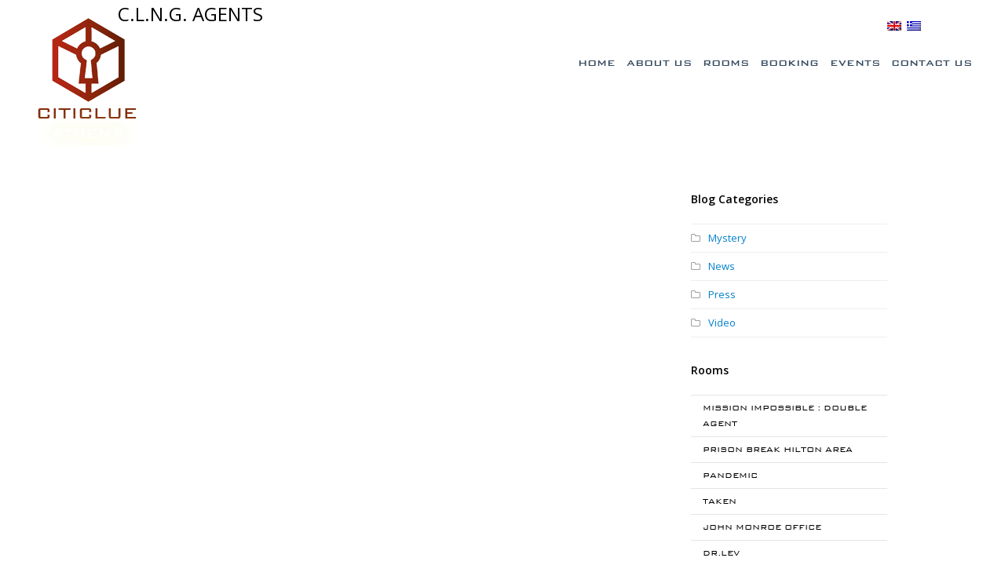

--- FILE ---
content_type: text/html; charset=UTF-8
request_url: https://athensclue.gr/leaderboard/c-l-n-g-agents/
body_size: 12746
content:
<!DOCTYPE html>
<html dir="ltr" lang="en-US"
	prefix="og: https://ogp.me/ns#" >
<head>
	<meta charset="UTF-8" />
	<meta property="og:image"
content="https://athensclue.gr/wp-content/uploads/2015/07/leaderboard_sh.jpg" />
	<link rel="profile" href="http://gmpg.org/xfn/11">
	<link rel="pingback" href="https://athensclue.gr/xmlrpc.php">
	<link rel="stylesheet" href="//code.jquery.com/ui/1.11.1/themes/smoothness/jquery-ui.min.css"> 
	<script src="//code.jquery.com/jquery-1.10.2.min.js"></script>
	<script src="//code.jquery.com/ui/1.11.1/jquery-ui.min.js"></script>   
	<link href="https://www.escapeall.gr/Content/API/styles.css" rel="stylesheet" />
	<link href="https://www.escapeall.gr/CustomCss/athensclue.css" rel="stylesheet"/>
	<script src="https://www.escapeall.gr/Scripts/API/all.js"></script>
<script>
  (function(i,s,o,g,r,a,m){i['GoogleAnalyticsObject']=r;i[r]=i[r]||function(){
  (i[r].q=i[r].q||[]).push(arguments)},i[r].l=1*new Date();a=s.createElement(o),
  m=s.getElementsByTagName(o)[0];a.async=1;a.src=g;m.parentNode.insertBefore(a,m)
  })(window,document,'script','//www.google-analytics.com/analytics.js','ga');

  ga('create', 'UA-15836186-29', 'auto');
  ga('send', 'pageview');

</script> 
<title>C.L.N.G. AGENTS | Athens Clue</title>

		<!-- All in One SEO 4.2.6.1 - aioseo.com -->
		<meta name="robots" content="max-image-preview:large" />
		<link rel="canonical" href="https://athensclue.gr/leaderboard/c-l-n-g-agents/" />
		<meta name="generator" content="All in One SEO (AIOSEO) 4.2.6.1 " />
		<meta property="og:locale" content="en_US" />
		<meta property="og:site_name" content="Athens Clue | Mystery Place" />
		<meta property="og:type" content="article" />
		<meta property="og:title" content="C.L.N.G. AGENTS | Athens Clue" />
		<meta property="og:url" content="https://athensclue.gr/leaderboard/c-l-n-g-agents/" />
		<meta property="article:published_time" content="2015-09-18T08:47:14+00:00" />
		<meta property="article:modified_time" content="2015-09-18T08:47:14+00:00" />
		<meta name="twitter:card" content="summary" />
		<meta name="twitter:title" content="C.L.N.G. AGENTS | Athens Clue" />
		<script type="application/ld+json" class="aioseo-schema">
			{"@context":"https:\/\/schema.org","@graph":[{"@type":"BreadcrumbList","@id":"https:\/\/athensclue.gr\/leaderboard\/c-l-n-g-agents\/#breadcrumblist","itemListElement":[{"@type":"ListItem","@id":"https:\/\/athensclue.gr\/#listItem","position":1,"item":{"@type":"WebPage","@id":"https:\/\/athensclue.gr\/","name":"Home","description":"Athens Clue is the first and biggest escape room in Athens since 2013, an intellectually labyrinth of puzzles aimed to bring out participants\u2019 inner detective.","url":"https:\/\/athensclue.gr\/"},"nextItem":"https:\/\/athensclue.gr\/leaderboard\/c-l-n-g-agents\/#listItem"},{"@type":"ListItem","@id":"https:\/\/athensclue.gr\/leaderboard\/c-l-n-g-agents\/#listItem","position":2,"item":{"@type":"WebPage","@id":"https:\/\/athensclue.gr\/leaderboard\/c-l-n-g-agents\/","name":"C.L.N.G. AGENTS","url":"https:\/\/athensclue.gr\/leaderboard\/c-l-n-g-agents\/"},"previousItem":"https:\/\/athensclue.gr\/#listItem"}]},{"@type":"Organization","@id":"https:\/\/athensclue.gr\/#organization","name":"Athens Clue","url":"https:\/\/athensclue.gr\/"},{"@type":"WebPage","@id":"https:\/\/athensclue.gr\/leaderboard\/c-l-n-g-agents\/#webpage","url":"https:\/\/athensclue.gr\/leaderboard\/c-l-n-g-agents\/","name":"C.L.N.G. AGENTS | Athens Clue","inLanguage":"en-US","isPartOf":{"@id":"https:\/\/athensclue.gr\/#website"},"breadcrumb":{"@id":"https:\/\/athensclue.gr\/leaderboard\/c-l-n-g-agents\/#breadcrumblist"},"author":"https:\/\/athensclue.gr\/author\/sandy\/#author","creator":"https:\/\/athensclue.gr\/author\/sandy\/#author","datePublished":"2015-09-18T08:47:14+02:00","dateModified":"2015-09-18T08:47:14+02:00"},{"@type":"WebSite","@id":"https:\/\/athensclue.gr\/#website","url":"https:\/\/athensclue.gr\/","name":"Athens Clue","description":"Mystery Place","inLanguage":"en-US","publisher":{"@id":"https:\/\/athensclue.gr\/#organization"}}]}
		</script>
		<!-- All in One SEO -->

<meta name="viewport" content="width=device-width, initial-scale=1"><link rel='dns-prefetch' href='//www.google.com' />
<link rel='dns-prefetch' href='//fonts.googleapis.com' />
<link rel="alternate" type="application/rss+xml" title="Athens Clue &raquo; Feed" href="https://athensclue.gr/feed/" />
<link rel="alternate" type="application/rss+xml" title="Athens Clue &raquo; Comments Feed" href="https://athensclue.gr/comments/feed/" />
<link rel="alternate" title="oEmbed (JSON)" type="application/json+oembed" href="https://athensclue.gr/wp-json/oembed/1.0/embed?url=https%3A%2F%2Fathensclue.gr%2Fleaderboard%2Fc-l-n-g-agents%2F" />
<link rel="alternate" title="oEmbed (XML)" type="text/xml+oembed" href="https://athensclue.gr/wp-json/oembed/1.0/embed?url=https%3A%2F%2Fathensclue.gr%2Fleaderboard%2Fc-l-n-g-agents%2F&#038;format=xml" />
<style id='wp-img-auto-sizes-contain-inline-css' type='text/css'>
img:is([sizes=auto i],[sizes^="auto," i]){contain-intrinsic-size:3000px 1500px}
/*# sourceURL=wp-img-auto-sizes-contain-inline-css */
</style>
<link rel='stylesheet' id='js_composer_front-css' href='https://athensclue.gr/wp-content/plugins/js_composer/assets/css/js_composer.min.css?ver=5.5.5' type='text/css' media='all' />
<style id='wp-block-library-inline-css' type='text/css'>
:root{--wp-block-synced-color:#7a00df;--wp-block-synced-color--rgb:122,0,223;--wp-bound-block-color:var(--wp-block-synced-color);--wp-editor-canvas-background:#ddd;--wp-admin-theme-color:#007cba;--wp-admin-theme-color--rgb:0,124,186;--wp-admin-theme-color-darker-10:#006ba1;--wp-admin-theme-color-darker-10--rgb:0,107,160.5;--wp-admin-theme-color-darker-20:#005a87;--wp-admin-theme-color-darker-20--rgb:0,90,135;--wp-admin-border-width-focus:2px}@media (min-resolution:192dpi){:root{--wp-admin-border-width-focus:1.5px}}.wp-element-button{cursor:pointer}:root .has-very-light-gray-background-color{background-color:#eee}:root .has-very-dark-gray-background-color{background-color:#313131}:root .has-very-light-gray-color{color:#eee}:root .has-very-dark-gray-color{color:#313131}:root .has-vivid-green-cyan-to-vivid-cyan-blue-gradient-background{background:linear-gradient(135deg,#00d084,#0693e3)}:root .has-purple-crush-gradient-background{background:linear-gradient(135deg,#34e2e4,#4721fb 50%,#ab1dfe)}:root .has-hazy-dawn-gradient-background{background:linear-gradient(135deg,#faaca8,#dad0ec)}:root .has-subdued-olive-gradient-background{background:linear-gradient(135deg,#fafae1,#67a671)}:root .has-atomic-cream-gradient-background{background:linear-gradient(135deg,#fdd79a,#004a59)}:root .has-nightshade-gradient-background{background:linear-gradient(135deg,#330968,#31cdcf)}:root .has-midnight-gradient-background{background:linear-gradient(135deg,#020381,#2874fc)}:root{--wp--preset--font-size--normal:16px;--wp--preset--font-size--huge:42px}.has-regular-font-size{font-size:1em}.has-larger-font-size{font-size:2.625em}.has-normal-font-size{font-size:var(--wp--preset--font-size--normal)}.has-huge-font-size{font-size:var(--wp--preset--font-size--huge)}.has-text-align-center{text-align:center}.has-text-align-left{text-align:left}.has-text-align-right{text-align:right}.has-fit-text{white-space:nowrap!important}#end-resizable-editor-section{display:none}.aligncenter{clear:both}.items-justified-left{justify-content:flex-start}.items-justified-center{justify-content:center}.items-justified-right{justify-content:flex-end}.items-justified-space-between{justify-content:space-between}.screen-reader-text{border:0;clip-path:inset(50%);height:1px;margin:-1px;overflow:hidden;padding:0;position:absolute;width:1px;word-wrap:normal!important}.screen-reader-text:focus{background-color:#ddd;clip-path:none;color:#444;display:block;font-size:1em;height:auto;left:5px;line-height:normal;padding:15px 23px 14px;text-decoration:none;top:5px;width:auto;z-index:100000}html :where(.has-border-color){border-style:solid}html :where([style*=border-top-color]){border-top-style:solid}html :where([style*=border-right-color]){border-right-style:solid}html :where([style*=border-bottom-color]){border-bottom-style:solid}html :where([style*=border-left-color]){border-left-style:solid}html :where([style*=border-width]){border-style:solid}html :where([style*=border-top-width]){border-top-style:solid}html :where([style*=border-right-width]){border-right-style:solid}html :where([style*=border-bottom-width]){border-bottom-style:solid}html :where([style*=border-left-width]){border-left-style:solid}html :where(img[class*=wp-image-]){height:auto;max-width:100%}:where(figure){margin:0 0 1em}html :where(.is-position-sticky){--wp-admin--admin-bar--position-offset:var(--wp-admin--admin-bar--height,0px)}@media screen and (max-width:600px){html :where(.is-position-sticky){--wp-admin--admin-bar--position-offset:0px}}

/*# sourceURL=wp-block-library-inline-css */
</style><style id='global-styles-inline-css' type='text/css'>
:root{--wp--preset--aspect-ratio--square: 1;--wp--preset--aspect-ratio--4-3: 4/3;--wp--preset--aspect-ratio--3-4: 3/4;--wp--preset--aspect-ratio--3-2: 3/2;--wp--preset--aspect-ratio--2-3: 2/3;--wp--preset--aspect-ratio--16-9: 16/9;--wp--preset--aspect-ratio--9-16: 9/16;--wp--preset--color--black: #000000;--wp--preset--color--cyan-bluish-gray: #abb8c3;--wp--preset--color--white: #ffffff;--wp--preset--color--pale-pink: #f78da7;--wp--preset--color--vivid-red: #cf2e2e;--wp--preset--color--luminous-vivid-orange: #ff6900;--wp--preset--color--luminous-vivid-amber: #fcb900;--wp--preset--color--light-green-cyan: #7bdcb5;--wp--preset--color--vivid-green-cyan: #00d084;--wp--preset--color--pale-cyan-blue: #8ed1fc;--wp--preset--color--vivid-cyan-blue: #0693e3;--wp--preset--color--vivid-purple: #9b51e0;--wp--preset--gradient--vivid-cyan-blue-to-vivid-purple: linear-gradient(135deg,rgb(6,147,227) 0%,rgb(155,81,224) 100%);--wp--preset--gradient--light-green-cyan-to-vivid-green-cyan: linear-gradient(135deg,rgb(122,220,180) 0%,rgb(0,208,130) 100%);--wp--preset--gradient--luminous-vivid-amber-to-luminous-vivid-orange: linear-gradient(135deg,rgb(252,185,0) 0%,rgb(255,105,0) 100%);--wp--preset--gradient--luminous-vivid-orange-to-vivid-red: linear-gradient(135deg,rgb(255,105,0) 0%,rgb(207,46,46) 100%);--wp--preset--gradient--very-light-gray-to-cyan-bluish-gray: linear-gradient(135deg,rgb(238,238,238) 0%,rgb(169,184,195) 100%);--wp--preset--gradient--cool-to-warm-spectrum: linear-gradient(135deg,rgb(74,234,220) 0%,rgb(151,120,209) 20%,rgb(207,42,186) 40%,rgb(238,44,130) 60%,rgb(251,105,98) 80%,rgb(254,248,76) 100%);--wp--preset--gradient--blush-light-purple: linear-gradient(135deg,rgb(255,206,236) 0%,rgb(152,150,240) 100%);--wp--preset--gradient--blush-bordeaux: linear-gradient(135deg,rgb(254,205,165) 0%,rgb(254,45,45) 50%,rgb(107,0,62) 100%);--wp--preset--gradient--luminous-dusk: linear-gradient(135deg,rgb(255,203,112) 0%,rgb(199,81,192) 50%,rgb(65,88,208) 100%);--wp--preset--gradient--pale-ocean: linear-gradient(135deg,rgb(255,245,203) 0%,rgb(182,227,212) 50%,rgb(51,167,181) 100%);--wp--preset--gradient--electric-grass: linear-gradient(135deg,rgb(202,248,128) 0%,rgb(113,206,126) 100%);--wp--preset--gradient--midnight: linear-gradient(135deg,rgb(2,3,129) 0%,rgb(40,116,252) 100%);--wp--preset--font-size--small: 13px;--wp--preset--font-size--medium: 20px;--wp--preset--font-size--large: 36px;--wp--preset--font-size--x-large: 42px;--wp--preset--spacing--20: 0.44rem;--wp--preset--spacing--30: 0.67rem;--wp--preset--spacing--40: 1rem;--wp--preset--spacing--50: 1.5rem;--wp--preset--spacing--60: 2.25rem;--wp--preset--spacing--70: 3.38rem;--wp--preset--spacing--80: 5.06rem;--wp--preset--shadow--natural: 6px 6px 9px rgba(0, 0, 0, 0.2);--wp--preset--shadow--deep: 12px 12px 50px rgba(0, 0, 0, 0.4);--wp--preset--shadow--sharp: 6px 6px 0px rgba(0, 0, 0, 0.2);--wp--preset--shadow--outlined: 6px 6px 0px -3px rgb(255, 255, 255), 6px 6px rgb(0, 0, 0);--wp--preset--shadow--crisp: 6px 6px 0px rgb(0, 0, 0);}:where(.is-layout-flex){gap: 0.5em;}:where(.is-layout-grid){gap: 0.5em;}body .is-layout-flex{display: flex;}.is-layout-flex{flex-wrap: wrap;align-items: center;}.is-layout-flex > :is(*, div){margin: 0;}body .is-layout-grid{display: grid;}.is-layout-grid > :is(*, div){margin: 0;}:where(.wp-block-columns.is-layout-flex){gap: 2em;}:where(.wp-block-columns.is-layout-grid){gap: 2em;}:where(.wp-block-post-template.is-layout-flex){gap: 1.25em;}:where(.wp-block-post-template.is-layout-grid){gap: 1.25em;}.has-black-color{color: var(--wp--preset--color--black) !important;}.has-cyan-bluish-gray-color{color: var(--wp--preset--color--cyan-bluish-gray) !important;}.has-white-color{color: var(--wp--preset--color--white) !important;}.has-pale-pink-color{color: var(--wp--preset--color--pale-pink) !important;}.has-vivid-red-color{color: var(--wp--preset--color--vivid-red) !important;}.has-luminous-vivid-orange-color{color: var(--wp--preset--color--luminous-vivid-orange) !important;}.has-luminous-vivid-amber-color{color: var(--wp--preset--color--luminous-vivid-amber) !important;}.has-light-green-cyan-color{color: var(--wp--preset--color--light-green-cyan) !important;}.has-vivid-green-cyan-color{color: var(--wp--preset--color--vivid-green-cyan) !important;}.has-pale-cyan-blue-color{color: var(--wp--preset--color--pale-cyan-blue) !important;}.has-vivid-cyan-blue-color{color: var(--wp--preset--color--vivid-cyan-blue) !important;}.has-vivid-purple-color{color: var(--wp--preset--color--vivid-purple) !important;}.has-black-background-color{background-color: var(--wp--preset--color--black) !important;}.has-cyan-bluish-gray-background-color{background-color: var(--wp--preset--color--cyan-bluish-gray) !important;}.has-white-background-color{background-color: var(--wp--preset--color--white) !important;}.has-pale-pink-background-color{background-color: var(--wp--preset--color--pale-pink) !important;}.has-vivid-red-background-color{background-color: var(--wp--preset--color--vivid-red) !important;}.has-luminous-vivid-orange-background-color{background-color: var(--wp--preset--color--luminous-vivid-orange) !important;}.has-luminous-vivid-amber-background-color{background-color: var(--wp--preset--color--luminous-vivid-amber) !important;}.has-light-green-cyan-background-color{background-color: var(--wp--preset--color--light-green-cyan) !important;}.has-vivid-green-cyan-background-color{background-color: var(--wp--preset--color--vivid-green-cyan) !important;}.has-pale-cyan-blue-background-color{background-color: var(--wp--preset--color--pale-cyan-blue) !important;}.has-vivid-cyan-blue-background-color{background-color: var(--wp--preset--color--vivid-cyan-blue) !important;}.has-vivid-purple-background-color{background-color: var(--wp--preset--color--vivid-purple) !important;}.has-black-border-color{border-color: var(--wp--preset--color--black) !important;}.has-cyan-bluish-gray-border-color{border-color: var(--wp--preset--color--cyan-bluish-gray) !important;}.has-white-border-color{border-color: var(--wp--preset--color--white) !important;}.has-pale-pink-border-color{border-color: var(--wp--preset--color--pale-pink) !important;}.has-vivid-red-border-color{border-color: var(--wp--preset--color--vivid-red) !important;}.has-luminous-vivid-orange-border-color{border-color: var(--wp--preset--color--luminous-vivid-orange) !important;}.has-luminous-vivid-amber-border-color{border-color: var(--wp--preset--color--luminous-vivid-amber) !important;}.has-light-green-cyan-border-color{border-color: var(--wp--preset--color--light-green-cyan) !important;}.has-vivid-green-cyan-border-color{border-color: var(--wp--preset--color--vivid-green-cyan) !important;}.has-pale-cyan-blue-border-color{border-color: var(--wp--preset--color--pale-cyan-blue) !important;}.has-vivid-cyan-blue-border-color{border-color: var(--wp--preset--color--vivid-cyan-blue) !important;}.has-vivid-purple-border-color{border-color: var(--wp--preset--color--vivid-purple) !important;}.has-vivid-cyan-blue-to-vivid-purple-gradient-background{background: var(--wp--preset--gradient--vivid-cyan-blue-to-vivid-purple) !important;}.has-light-green-cyan-to-vivid-green-cyan-gradient-background{background: var(--wp--preset--gradient--light-green-cyan-to-vivid-green-cyan) !important;}.has-luminous-vivid-amber-to-luminous-vivid-orange-gradient-background{background: var(--wp--preset--gradient--luminous-vivid-amber-to-luminous-vivid-orange) !important;}.has-luminous-vivid-orange-to-vivid-red-gradient-background{background: var(--wp--preset--gradient--luminous-vivid-orange-to-vivid-red) !important;}.has-very-light-gray-to-cyan-bluish-gray-gradient-background{background: var(--wp--preset--gradient--very-light-gray-to-cyan-bluish-gray) !important;}.has-cool-to-warm-spectrum-gradient-background{background: var(--wp--preset--gradient--cool-to-warm-spectrum) !important;}.has-blush-light-purple-gradient-background{background: var(--wp--preset--gradient--blush-light-purple) !important;}.has-blush-bordeaux-gradient-background{background: var(--wp--preset--gradient--blush-bordeaux) !important;}.has-luminous-dusk-gradient-background{background: var(--wp--preset--gradient--luminous-dusk) !important;}.has-pale-ocean-gradient-background{background: var(--wp--preset--gradient--pale-ocean) !important;}.has-electric-grass-gradient-background{background: var(--wp--preset--gradient--electric-grass) !important;}.has-midnight-gradient-background{background: var(--wp--preset--gradient--midnight) !important;}.has-small-font-size{font-size: var(--wp--preset--font-size--small) !important;}.has-medium-font-size{font-size: var(--wp--preset--font-size--medium) !important;}.has-large-font-size{font-size: var(--wp--preset--font-size--large) !important;}.has-x-large-font-size{font-size: var(--wp--preset--font-size--x-large) !important;}
/*# sourceURL=global-styles-inline-css */
</style>

<style id='classic-theme-styles-inline-css' type='text/css'>
/*! This file is auto-generated */
.wp-block-button__link{color:#fff;background-color:#32373c;border-radius:9999px;box-shadow:none;text-decoration:none;padding:calc(.667em + 2px) calc(1.333em + 2px);font-size:1.125em}.wp-block-file__button{background:#32373c;color:#fff;text-decoration:none}
/*# sourceURL=/wp-includes/css/classic-themes.min.css */
</style>
<link rel='stylesheet' id='DOPBSP-css-dopselect-css' href='https://athensclue.gr/wp-content/plugins/booking-system/libraries/css/jquery.dop.Select.css?ver=6.9' type='text/css' media='all' />
<link rel='stylesheet' id='contact-form-7-css' href='https://athensclue.gr/wp-content/plugins/contact-form-7/includes/css/styles.css?ver=5.6.3' type='text/css' media='all' />
<link rel='stylesheet' id='responsive-lightbox-tosrus-css' href='https://athensclue.gr/wp-content/plugins/responsive-lightbox/assets/tosrus/jquery.tosrus.min.css?ver=2.4.1' type='text/css' media='all' />
<link rel='stylesheet' id='rs-plugin-settings-css' href='https://athensclue.gr/wp-content/plugins/revslider/public/assets/css/rs6.css?ver=6.0.6' type='text/css' media='all' />
<style id='rs-plugin-settings-inline-css' type='text/css'>
.tp-caption a{color:#ff7302;text-shadow:none;-webkit-transition:all 0.2s ease-out;-moz-transition:all 0.2s ease-out;-o-transition:all 0.2s ease-out;-ms-transition:all 0.2s ease-out}.tp-caption a:hover{color:#ffa902}
/*# sourceURL=rs-plugin-settings-inline-css */
</style>
<link rel='stylesheet' id='wpex-font-awesome-css' href='https://athensclue.gr/wp-content/themes/athensclue/css/font-awesome.min.css?ver=4.3.0' type='text/css' media='all' />
<link rel='stylesheet' id='wpex-style-css' href='https://athensclue.gr/wp-content/themes/athensclue/style.css?ver=10.0' type='text/css' media='all' />
<link rel='stylesheet' id='googlefont-open-sans-css' href='https://fonts.googleapis.com/css?family=Open+Sans%3A300italic%2C400italic%2C600italic%2C700italic%2C800italic%2C700%2C300%2C600%2C800%2C400&#038;subset=latin%2Ccyrillic-ext%2Cgreek-ext%2Cvietnamese%2Clatin-ext&#038;ver=6.9' type='text/css' media='all' />
<link rel='stylesheet' id='wpex-visual-composer-css' href='https://athensclue.gr/wp-content/themes/athensclue/css/wpex-visual-composer.css?ver=10.0' type='text/css' media='all' />
<link rel='stylesheet' id='wpex-visual-composer-extend-css' href='https://athensclue.gr/wp-content/themes/athensclue/css/wpex-visual-composer-extend.css?ver=10.0' type='text/css' media='all' />
<link rel='stylesheet' id='wpex-responsive-css' href='https://athensclue.gr/wp-content/themes/athensclue/css/responsive.css?ver=6.9' type='text/css' media='all' />
<script type="text/javascript" src="https://athensclue.gr/wp-includes/js/jquery/jquery.min.js?ver=3.7.1" id="jquery-core-js"></script>
<script type="text/javascript" src="https://athensclue.gr/wp-includes/js/jquery/jquery-migrate.min.js?ver=3.4.1" id="jquery-migrate-js"></script>
<script type="text/javascript" src="https://athensclue.gr/wp-content/plugins/booking-system/libraries/js/dop-prototypes.js?ver=6.9" id="DOP-js-prototypes-js"></script>
<script type="text/javascript" src="https://athensclue.gr/wp-content/plugins/itro-popup/scripts/itro-scripts.js?ver=6.9" id="itro-scripts-js"></script>
<script type="text/javascript" src="https://athensclue.gr/wp-content/plugins/responsive-lightbox/assets/tosrus/jquery.tosrus.min.js?ver=2.4.1" id="responsive-lightbox-tosrus-js"></script>
<script type="text/javascript" src="https://athensclue.gr/wp-includes/js/underscore.min.js?ver=1.13.7" id="underscore-js"></script>
<script type="text/javascript" src="https://athensclue.gr/wp-content/plugins/responsive-lightbox/assets/infinitescroll/infinite-scroll.pkgd.min.js?ver=6.9" id="responsive-lightbox-infinite-scroll-js"></script>
<script type="text/javascript" id="responsive-lightbox-js-extra">
/* <![CDATA[ */
var rlArgs = {"script":"tosrus","selector":"lightbox","customEvents":"","activeGalleries":"1","effect":"slide","infinite":"1","keys":"0","autoplay":"1","pauseOnHover":"0","timeout":"4000","pagination":"1","paginationType":"thumbnails","closeOnClick":"0","woocommerce_gallery":"0","ajaxurl":"https://athensclue.gr/wp-admin/admin-ajax.php","nonce":"5d2a0991eb","preview":"false","postId":"989","scriptExtension":""};
//# sourceURL=responsive-lightbox-js-extra
/* ]]> */
</script>
<script type="text/javascript" src="https://athensclue.gr/wp-content/plugins/responsive-lightbox/js/front.js?ver=2.4.1" id="responsive-lightbox-js"></script>
<link rel="https://api.w.org/" href="https://athensclue.gr/wp-json/" /><link rel="EditURI" type="application/rsd+xml" title="RSD" href="https://athensclue.gr/xmlrpc.php?rsd" />
<meta name="generator" content="WordPress 6.9" />
<link rel='shortlink' href='https://athensclue.gr/?p=989' />
<style>
.qtranxs_flag_en {background-image: url(https://athensclue.gr/wp-content/plugins/qtranslate-xt/flags/gb.png); background-repeat: no-repeat;}
.qtranxs_flag_el {background-image: url(https://athensclue.gr/wp-content/plugins/qtranslate-xt/flags/gr.png); background-repeat: no-repeat;}
</style>
<link hreflang="en" href="https://athensclue.gr/leaderboard/c-l-n-g-agents/" rel="alternate" />
<link hreflang="el" href="https://athensclue.gr/el/leaderboard/c-l-n-g-agents/" rel="alternate" />
<link hreflang="x-default" href="https://athensclue.gr/leaderboard/c-l-n-g-agents/" rel="alternate" />
<meta name="generator" content="qTranslate-XT 3.12.1" />
<!--[if IE 8]><link rel="stylesheet" type="text/css" href="https://athensclue.gr/wp-content/themes/athensclue/css/ie8.css" media="screen"><![endif]--><!--[if lt IE 9]>
			<script src="https://athensclue.gr/wp-content/themes/athensclue/js/html5.js"></script>
		<![endif]--><link rel="shortcut icon" href="https://athensclue.gr/wp-content/uploads/2018/12/faviconN.png"><!-- Retina Logo --><script type="text/javascript">jQuery(function($){if (window.devicePixelRatio >= 2) {$("#site-logo img").attr("src", "https://athensclue.gr/wp-content/uploads/2018/12/logo_athens_clue_Retina.png");$("#site-logo img").css("max-height", "150px");}});</script><meta name="generator" content="Powered by WPBakery Page Builder - drag and drop page builder for WordPress."/>
<!--[if lte IE 9]><link rel="stylesheet" type="text/css" href="https://athensclue.gr/wp-content/plugins/js_composer/assets/css/vc_lte_ie9.min.css" media="screen"><![endif]--><meta name="generator" content="Powered by Slider Revolution 6.0.6 - responsive, Mobile-Friendly Slider Plugin for WordPress with comfortable drag and drop interface." />
<script type="text/javascript">function setREVStartSize(a){try{var b,c=document.getElementById(a.c).parentNode.offsetWidth;if(c=0===c||isNaN(c)?window.innerWidth:c,a.tabw=void 0===a.tabw?0:parseInt(a.tabw),a.thumbw=void 0===a.thumbw?0:parseInt(a.thumbw),a.tabh=void 0===a.tabh?0:parseInt(a.tabh),a.thumbh=void 0===a.thumbh?0:parseInt(a.thumbh),a.tabhide=void 0===a.tabhide?0:parseInt(a.tabhide),a.thumbhide=void 0===a.thumbhide?0:parseInt(a.thumbhide),a.mh=void 0===a.mh||""==a.mh?0:a.mh,"fullscreen"===a.layout||"fullscreen"===a.l)b=Math.max(a.mh,window.innerHeight);else{for(var d in a.gw=Array.isArray(a.gw)?a.gw:[a.gw],a.rl)(void 0===a.gw[d]||0===a.gw[d])&&(a.gw[d]=a.gw[d-1]);for(var d in a.gh=void 0===a.el||""===a.el||Array.isArray(a.el)&&0==a.el.length?a.gh:a.el,a.gh=Array.isArray(a.gh)?a.gh:[a.gh],a.rl)(void 0===a.gh[d]||0===a.gh[d])&&(a.gh[d]=a.gh[d-1]);var e,f=Array(a.rl.length),g=0;for(var d in a.tabw=a.tabhide>=c?0:a.tabw,a.thumbw=a.thumbhide>=c?0:a.thumbw,a.tabh=a.tabhide>=c?0:a.tabh,a.thumbh=a.thumbhide>=c?0:a.thumbh,a.rl)f[d]=a.rl[d]<window.innerWidth?0:a.rl[d];for(var d in e=f[0],f)e>f[d]&&0<f[d]&&(e=f[d],g=d);var h=c>a.gw[g]+a.tabw+a.thumbw?1:(c-(a.tabw+a.thumbw))/a.gw[g];b=a.gh[g]*h+(a.tabh+a.thumbh)}void 0===window.rs_init_css&&(window.rs_init_css=document.head.appendChild(document.createElement("style"))),document.getElementById(a.c).height=b,window.rs_init_css.innerHTML+="#"+a.c+"_wrapper { height: "+b+"px }"}catch(a){console.log("Failure at Presize of Slider:"+a)}};</script>
<noscript><style type="text/css"> .wpb_animate_when_almost_visible { opacity: 1; }</style></noscript><!-- TOTAL CSS -->
<style type="text/css">
/*CUSTOMIZER STYLING*/#sidr-main{background-color:#000000}#sidr-main li,#sidr-main ul{border-color:#333333}.sidr a,.sidr-class-dropdown-toggle{color:#ffffff}.sidr a:hover,.sidr-class-dropdown-toggle:hover,.sidr-class-dropdown-toggle .fa,.sidr-class-menu-item-has-children.active >a,.sidr-class-menu-item-has-children.active >a >.sidr-class-dropdown-toggle{color:#ffffff}.wpb_column{margin-bottom:40px}/*TYPOGRAPHY*/body{font-family:Open Sans}/*ADVANCED STYLING CSS*/.wpb_row .fa:before{box-sizing:content-box!important;-moz-box-sizing:content-box!important;-webkit-box-sizing:content-box!important}
</style><link rel="stylesheet" href="https://maxcdn.bootstrapcdn.com/font-awesome/4.4.0/css/font-awesome.min.css"> 
<!-- Facebook Pixel Code -->
<script>
!function(f,b,e,v,n,t,s){if(f.fbq)return;n=f.fbq=function(){n.callMethod?
n.callMethod.apply(n,arguments):n.queue.push(arguments)};if(!f._fbq)f._fbq=n;
n.push=n;n.loaded=!0;n.version='2.0';n.queue=[];t=b.createElement(e);t.async=!0;
t.src=v;s=b.getElementsByTagName(e)[0];s.parentNode.insertBefore(t,s)}(window,
document,'script','https://connect.facebook.net/en_US/fbevents.js');
fbq('init', '432482230250686'); // Insert your pixel ID here.
fbq('track', 'PageView');
</script>
<noscript><img height="1" width="1" style="display:none"
src="https://www.facebook.com/tr?id=432482230250686&ev=PageView&noscript=1"
/></noscript>
<!-- DO NOT MODIFY -->
<!-- End Facebook Pixel Code -->
<style>
#rev_slider_3_1 > rs-slides > rs-slide > rs-sbg-px > rs-sbg-wrap > rs-sbg{
	background-position: 60% !important;
}	
	
</style>
</head> 
<!-- Begin Body -->
<body class="wp-singular leaderboard-template-default single single-leaderboard postid-989 wp-theme-athensclue wpex-theme wpex-responsive full-width-main-layout skin-base no-composer content-right-sidebar sidebar-widget-icons page-header-disabled has-mobile-menu wpb-js-composer js-comp-ver-5.5.5 vc_responsive"> 
 
<div id="outer-wrap" class="clr"> 
	 
	<div id="wrap" class="clr"> 
		

<!-- class="clr header-one" role="banner"> -->
<header id="site-header" class="clr header-one overlay-header fix-overlay-header light-style" role="banner">

	
	<div id="site-header-inner" class="container clr">
		
	<div class="lang">
<ul class="language-chooser language-chooser-image qtranxs_language_chooser" id="qtranslate-chooser">
<li class="lang-en active"><a href="https://athensclue.gr/en/leaderboard/c-l-n-g-agents/" title="English (en)" class="qtranxs_image qtranxs_image_en"><img class="qtranxs-flag" src="https://athensclue.gr/wp-content/plugins/qtranslate-xt/flags/gb.png" alt="English (en)" /><span style="display:none">English</span></a></li>
<li class="lang-el"><a href="https://athensclue.gr/el/leaderboard/c-l-n-g-agents/" title="Ελληνικά (el)" class="qtranxs_image qtranxs_image_el"><img class="qtranxs-flag" src="https://athensclue.gr/wp-content/plugins/qtranslate-xt/flags/gr.png" alt="Ελληνικά (el)" /><span style="display:none">Ελληνικά</span></a></li>
</ul><div class="qtranxs_widget_end"></div>
</div>
	
	
	<div class="social-header"> 
		<div class="social-header-s"><a href="https://athensclue.gr/blog/">BLOG</a></div>
		<div class="social-header-s"><a href="https://www.tiktok.com/@athenscluescape" target="_blank"><img src="https://athensclue.gr/wp-content/themes/athensclue/images/tiktok.png" alt="Athens Clue"></a></div> 
		<div class="social-header-s"><a href="https://www.tripadvisor.com.gr/Attraction_Review-g189400-d5928536-Reviews-Athens_Clue-Athens_Attica.html" target="_blank"><i class="fa fa-tripadvisor"></i></a></div>
		<div class="social-header-s"><a href="https://www.instagram.com/athensclue/" target="_blank"><i class="fa fa-instagram"></i></a></div>
		<div class="social-header-s"><a href="https://www.facebook.com/AthensClue" target="_blank"><i class="fa fa-facebook"></i></a></div>
		<div class="social-header-s"><div class="hedOffers"><a href="https://athensclue.gr/offers/">Special Offers</a></div></div>
	</div>

		
<div id="site-logo" class="site-branding header-one-logo">

    
                    <a href="https://athensclue.gr/" title="Athens Clue" rel="home" class="main-logo">
                <img src="https://athensclue.gr/wp-content/uploads/2018/12/logo_athens_clue_normal.png" alt="Athens Clue" data-no-retina />
            </a>
        
        
    
</div><!-- #site-logo -->



<div id="site-navigation-wrap" class="clr navbar-style-one">
	
    <nav id="site-navigation" class="navigation main-navigation clr" role="navigation">

        
        <div class="menu-main-container"><ul id="menu-main" class="dropdown-menu sf-menu"><li id="menu-item-450" class="menu-item menu-item-type-post_type menu-item-object-page menu-item-home menu-item-450"><a href="https://athensclue.gr/"><span class="link-inner">Home</span></a></li>
<li id="menu-item-449" class="menu-item menu-item-type-post_type menu-item-object-page menu-item-449"><a href="https://athensclue.gr/about-us/"><span class="link-inner">About Us</span></a></li>
<li id="menu-item-448" class="menu-item menu-item-type-post_type menu-item-object-page menu-item-has-children dropdown menu-item-448"><a href="https://athensclue.gr/the-rooms/"><span class="link-inner">Rooms</span></a>
<ul class="sub-menu">
	<li id="menu-item-7455" class="menu-item menu-item-type-post_type menu-item-object-page menu-item-7455"><a href="https://athensclue.gr/the-rooms/"><span class="link-inner">All Rooms</span></a></li>
	<li id="menu-item-7335" class="menu-item menu-item-type-custom menu-item-object-custom menu-item-7335"><a href="https://athensclue.gr/the-rooms/?game_location=Glyfada"><span class="link-inner">Glyfada</span></a></li>
	<li id="menu-item-7591" class="menu-item menu-item-type-custom menu-item-object-custom menu-item-7591"><a href="https://athensclue.gr/the-rooms/?game_location=Marousi"><span class="link-inner">Marousi</span></a></li>
</ul>
</li>
<li id="menu-item-424" class="point menu-item menu-item-type-custom menu-item-object-custom menu-item-has-children dropdown menu-item-424"><a><span class="link-inner">Booking</span></a>
<ul class="sub-menu">
	<li id="menu-item-8093" class="menu-item menu-item-type-post_type menu-item-object-page menu-item-8093"><a href="https://athensclue.gr/booking/nightmare/"><span class="link-inner">NIGHTMARE</span></a></li>
	<li id="menu-item-451" class="menu-item menu-item-type-post_type menu-item-object-page menu-item-451"><a href="https://athensclue.gr/booking/cabin-in-the-woods/"><span class="link-inner">CABIN IN THE WOODS</span></a></li>
	<li id="menu-item-453" class="menu-item menu-item-type-post_type menu-item-object-page menu-item-453"><a href="https://athensclue.gr/booking/dragon-quest/"><span class="link-inner">DRAGON QUEST</span></a></li>
	<li id="menu-item-456" class="menu-item menu-item-type-post_type menu-item-object-page menu-item-456"><a href="https://athensclue.gr/booking/laboratory/"><span class="link-inner">DR. LEV</span></a></li>
	<li id="menu-item-1908" class="menu-item menu-item-type-post_type menu-item-object-page menu-item-1908"><a href="https://athensclue.gr/booking/prison-break/"><span class="link-inner">PRISON BREAK – GLYFADA</span></a></li>
	<li id="menu-item-1760" class="menu-item menu-item-type-post_type menu-item-object-page menu-item-1760"><a href="https://athensclue.gr/booking/monster/"><span class="link-inner">MONSTER</span></a></li>
	<li id="menu-item-7134" class="menu-item menu-item-type-post_type menu-item-object-page menu-item-7134"><a href="https://athensclue.gr/booking/the-blue-room/"><span class="link-inner">The Blue Room</span></a></li>
	<li id="menu-item-7193" class="menu-item menu-item-type-post_type menu-item-object-page menu-item-7193"><a href="https://athensclue.gr/booking/casa-rossetti/"><span class="link-inner">Casa Rossetti</span></a></li>
	<li id="menu-item-7602" class="menu-item menu-item-type-post_type menu-item-object-page menu-item-7602"><a href="https://athensclue.gr/booking/ammut-hall/"><span class="link-inner">AMMUT HALL</span></a></li>
	<li id="menu-item-7604" class="menu-item menu-item-type-post_type menu-item-object-page menu-item-7604"><a href="https://athensclue.gr/booking/the-cromwell-street/"><span class="link-inner">THE CROMWELL STREET</span></a></li>
	<li id="menu-item-7603" class="menu-item menu-item-type-post_type menu-item-object-page menu-item-7603"><a href="https://athensclue.gr/booking/operation-black-hawk-marousi/"><span class="link-inner">OPERATION BLACK HAWK</span></a></li>
	<li id="menu-item-7799" class="menu-item menu-item-type-post_type menu-item-object-page menu-item-7799"><a href="https://athensclue.gr/booking/deathtrap/"><span class="link-inner">Deathtrap</span></a></li>
	<li id="menu-item-7803" class="menu-item menu-item-type-post_type menu-item-object-page menu-item-7803"><a href="https://athensclue.gr/booking/illuminati-2/"><span class="link-inner">Illuminati</span></a></li>
</ul>
</li>
<li id="menu-item-7678" class="menu-item menu-item-type-custom menu-item-object-custom menu-item-has-children dropdown menu-item-7678"><a><span class="link-inner">Events</span></a>
<ul class="sub-menu">
	<li id="menu-item-3673" class="menu-item menu-item-type-post_type menu-item-object-page menu-item-3673"><a href="https://athensclue.gr/corporate-events/"><span class="link-inner">Corporate Events</span></a></li>
	<li id="menu-item-7681" class="menu-item menu-item-type-post_type menu-item-object-page menu-item-7681"><a href="https://athensclue.gr/party/"><span class="link-inner">Party</span></a></li>
</ul>
</li>
<li id="menu-item-447" class="menu-item menu-item-type-post_type menu-item-object-page menu-item-447"><a href="https://athensclue.gr/contact-us/"><span class="link-inner">Contact Us</span></a></li>
</ul></div>
        
    </nav><!-- #site-navigation -->

</div><!-- #site-navigation-wrap -->



    <div id="sidr-close"><a href="#sidr-close" class="toggle-sidr-close"></a></div>


<div id="mobile-menu" class="clr wpex-hidden">

    <a href="#mobile-menu" class="mobile-menu-toggle"><span class="fa fa-bars"></span></a>

    
</div><!-- #mobile-menu -->
	</div><!-- #site-header-inner -->

	
</header><!-- #header -->

 
		 
 		<div id="main" class="site-main clr"> 
			
    
        
<div id="content-wrap" class="container clr">

    
    <div id="primary" class="content-area clr">

        
        <main id="content" class="site-content clr" role="main">

            
            
                
                <h1 class="single-post-title entry-title">
                    C.L.N.G. AGENTS                </h1><!-- .single-post-title -->

                
                <article class="entry clr">
                                    </article><!-- .entry -->

                 
                
            
        </main><!-- #content -->

        
    </div><!-- #primary -->

    

<aside id="sidebar" class="sidebar-container sidebar-primary" role="complementary">

	
	<div id="sidebar-inner" class="clr">

		<div class="sidebar-box widget_text clr">			<div class="textwidget"><div id="fb-root"></div>
<script>(function(d, s, id) {
  var js, fjs = d.getElementsByTagName(s)[0];
  if (d.getElementById(id)) return;
  js = d.createElement(s); js.id = id;
  js.src = "//connect.facebook.net/en_GB/sdk.js#xfbml=1&version=v2.4&appId=183394015072501";
  fjs.parentNode.insertBefore(js, fjs);
}(document, 'script', 'facebook-jssdk'));</script>

<div class="fb-page" data-href="https://www.facebook.com/AthensClue" data-small-header="false" data-adapt-container-width="true" data-hide-cover="false" data-show-facepile="true" data-show-posts="false"><div class="fb-xfbml-parse-ignore"><blockquote cite="https://www.facebook.com/AthensClue"><a href="https://www.facebook.com/AthensClue">Athens Clue</a></blockquote></div></div></div>
		</div><div class="sidebar-box widget_categories clr"><div class="widget-title">Blog Categories</div>
			<ul>
					<li class="cat-item cat-item-2"><a href="https://athensclue.gr/category/mystery/">Mystery</a>
</li>
	<li class="cat-item cat-item-3"><a href="https://athensclue.gr/category/news/">News</a>
</li>
	<li class="cat-item cat-item-7"><a href="https://athensclue.gr/category/press/">Press</a>
</li>
	<li class="cat-item cat-item-8"><a href="https://athensclue.gr/category/video/">Video</a>
</li>
			</ul>

			</div><div class="sidebar-box widget_nav_menu clr"><div class="widget-title">Rooms</div><div class="menu-rooms-container"><ul id="menu-rooms" class="menu"><li id="menu-item-563" class="menu-item menu-item-type-post_type menu-item-object-rooms menu-item-563"><a href="https://athensclue.gr/?post_type=rooms&#038;p=154">MISSION IMPOSSIBLE : DOUBLE AGENT</a></li>
<li id="menu-item-564" class="menu-item menu-item-type-post_type menu-item-object-rooms menu-item-564"><a href="https://athensclue.gr/?post_type=rooms&#038;p=150">PRISON BREAK HILTON AREA</a></li>
<li id="menu-item-565" class="menu-item menu-item-type-post_type menu-item-object-rooms menu-item-565"><a href="https://athensclue.gr/?post_type=rooms&#038;p=145">PANDEMIC</a></li>
<li id="menu-item-566" class="menu-item menu-item-type-post_type menu-item-object-rooms menu-item-566"><a href="https://athensclue.gr/?post_type=rooms&#038;p=134">TAKEN</a></li>
<li id="menu-item-567" class="menu-item menu-item-type-post_type menu-item-object-rooms menu-item-567"><a href="https://athensclue.gr/?post_type=rooms&#038;p=126">JOHN MONROE OFFICE</a></li>
<li id="menu-item-568" class="menu-item menu-item-type-post_type menu-item-object-rooms menu-item-568"><a href="https://athensclue.gr/rooms/laboratory/">DR.LEV</a></li>
<li id="menu-item-569" class="menu-item menu-item-type-post_type menu-item-object-rooms menu-item-569"><a href="https://athensclue.gr/rooms/illuminati/">ILLUMINATI</a></li>
<li id="menu-item-570" class="menu-item menu-item-type-post_type menu-item-object-rooms menu-item-570"><a href="https://athensclue.gr/rooms/dragon-quest/">DRAGON QUEST</a></li>
<li id="menu-item-571" class="menu-item menu-item-type-post_type menu-item-object-rooms menu-item-571"><a href="https://athensclue.gr/rooms/cabin-in-the-woods/">CABIN IN THE WOODS</a></li>
<li id="menu-item-573" class="menu-item menu-item-type-post_type menu-item-object-rooms menu-item-573"><a href="https://athensclue.gr/?post_type=rooms&#038;p=70">CSI ATHENS</a></li>
<li id="menu-item-574" class="menu-item menu-item-type-post_type menu-item-object-rooms menu-item-574"><a href="https://athensclue.gr/?post_type=rooms&#038;p=37">DEADLY HEIST</a></li>
</ul></div></div>
	</div><!-- #sidebar-inner -->

	
</aside><!-- #sidebar -->


</div><!-- .container -->
    

            

        </div><!-- #main-content -->                
        
        


    <footer id="footer" class="site-footer">
	    
 

        <div id="footer-inner" class="container clr">
	        
	        <div align="center">
		        
		        
		   	    <div class="footer-kobo">
		        
		   			<div class="foot-logo">
		   				<div class="foot-line-l"></div> <div class="foot-logo-c"><img src="https://athensclue.gr/wp-content/uploads/2015/08/logo_n.png" width="110"></div> <div class="foot-line-r"></div>
		   			</div>
		   	    </div>
		   	     
		   	  <div class="foot-m">
			   	  
			   	  
			   	  <div class="age-v"><img src="https://athensclue.gr/wp-content/themes/athensclue/images/age-v.jpg" width="100" /></div>
			   	  
			   	  <div class="trip-aw"><div id="TA_certificateOfExcellence740" class="TA_certificateOfExcellence"><div id="CDSWIDCOE" class="widCOE"> <div class="widCOETitle"> Certificate of Excellence </div> <div class="widCOEDate"> <span class="widCOEDateText">2015 Winner</span> </div> <div class="widCOELogo"> <a target="_blank" href="https://www.tripadvisor.com/Attraction_Review-g189400-d5928536-Reviews-ATHENS_CLUE-Athens_Attica.html"><img src="https://www.tripadvisor.com/img/cdsi/img2/awards/CoE2015_WidgetAsset-14348-2.png" alt="TripAdvisor" class="widCOEImg" id="CDSWIDCOELOGO"></a> </div> <div class="widCOELink"> <a target="_blank" onclick="ta.cds.handleTALink(14348,this);return true;" href="https://www.tripadvisor.com/Attraction_Review-g189400-d5928536-Reviews-ATHENS_CLUE-Athens_Attica.html">ATHENS CLUE</a> </div> </div><!--/ #CDSWIDCOE--> </div><script src="https://www.jscache.com/wejs?wtype=certificateOfExcellence&amp;uniq=740&amp;locationId=5928536&amp;lang=en_US&amp;year=2015&amp;display_version=2"></script><script src="https://www.tripadvisor.com/WidgetEmbed-certificateOfExcellence?year=2015&amp;locationId=5928536&amp;display_version=2&amp;uniq=740&amp;lang=en_US"></script></div>
			   	  
			   	  <div class="foot-det">
				   	  	
				   	  	<div class="foot-det-s" style="margin-bottom: 30px;">Athens Clue</div>
				   	  	
				   	  	<div class="foot-social">
				   	  		<div class="foot-social-single"><a href="https://www.facebook.com/AthensClue" target="_blank"><i class="fa fa-facebook"></i></a></div>
				   	  		<div class="foot-social-single"><a href="https://www.instagram.com/athensclue/" target="_blank"><i class="fa fa-instagram"></i></a></div>
							<div class="foot-social-single"><a href="https://www.tripadvisor.com.gr/Attraction_Review-g189400-d5928536-Reviews-Athens_Clue-Athens_Attica.html" target="_blank"><i class="fa fa-tripadvisor"></i></a></div> 
							<div class="foot-social-single"><a href="https://www.tiktok.com/@athenscluescape" target="_blank"><img src="https://athensclue.gr/wp-content/themes/athensclue/images/tiktokF.png" alt="Athens Clue"></a></div> 
				   	  	</div>
			 
			 
				   	  	<div class="foot-det-s" style="clear: both; padding-top: 38px; line-height: 8px;">Phone: (+30) 210 7212018</div>
				   	  	<div class="foot-det-s">E-mail: INFO@ATHENSCLUE.GR</div>
				   	  	
			   	  </div>
			   	  
			   	  
			   	  <div class="foot-menu">
				   	  
				   	  <ul class="foot-menu-li"> 
				   	 	 <li><a href="https://athensclue.gr/about-us/">About Us</a></li>
				   	 	 <li><a href="https://athensclue.gr/the-rooms/">Rooms</a></li>
				   	 	 <li><a href="https://athensclue.gr/contact-us/">Contact Us</a></li>
				   	 	 <li><a href="https://athensclue.gr/blog/">Blog</a></li> 
				   	  </ul>
				   	
			   	  </div>
			   	  
			   	  
			   	  <div class="foot-seo">
				   	  
				   	  <div class="foot-seo-text">Athens Clue is a new, intellectually stimulating labyrinth of clues and puzzles aimed to bring out participants’ inner sleuth in a live room escape adventure.</div>
				   	  
			   	  </div>
			   	  
		   	  </div> 	    
		   	  
		   	  <div class="partners">Our Partners</div>
		   	  <div class="partnersRow">
		   	  	<div class="partnersIcon"><a href="https://www.cosmote.gr/dealsforyou/jsp/deal_deal.jsp?catalogRefIds=sku580001&productId=prod670001&id=d4y_cat170015" target="_blank"><img src="https://athensclue.gr/wp-content/themes/athensclue/images/cosmote_deals.png" width="100" alt="Athens Clue - Cosmote Deals for you"></a></div>
		   	  	<div class="partnersIcon"><a href="https://www.11888.gr/" target="_blank"><img src="https://athensclue.gr/wp-content/themes/athensclue/images/giaola.jpg" width="100" alt="Athens Clue - 11888 Gia Ola"></a></div>
		   	  </div>
		   	  <div class="koboClear10"></div>
	        
	        <div class="copyrights">© 2019 Athens Clue All Rights Reserved | <a href="https://lifethink.gr/" style="text-decoration:none" target="_blank"><span style="color:#FFF;">Web Design &amp; Development by </span><span style="color:#FFF;">.</span><span style="color:#DE1F39;">Life</span><span style="color:#FFF;">Think</span></a></div>

	        </div>
            
        </div><!-- #footer-widgets -->

        
    </footer><!-- #footer -->



<div id="footer-bottom" class="clr">

	<div id="footer-bottom-inner" class="container clr">

		
		
	</div><!-- #footer-bottom-inner -->

</div><!-- #footer-bottom -->
    </div><!-- #wrap -->

    
</div><!-- .outer-wrap -->


<script type="speculationrules">
{"prefetch":[{"source":"document","where":{"and":[{"href_matches":"/*"},{"not":{"href_matches":["/wp-*.php","/wp-admin/*","/wp-content/uploads/*","/wp-content/*","/wp-content/plugins/*","/wp-content/themes/athensclue/*","/*\\?(.+)"]}},{"not":{"selector_matches":"a[rel~=\"nofollow\"]"}},{"not":{"selector_matches":".no-prefetch, .no-prefetch a"}}]},"eagerness":"conservative"}]}
</script>

        <div id="mobile-menu-search" class="clr hidden">
            <form method="get" action="https://athensclue.gr/" role="search" class="mobile-menu-searchform">
                <input type="search" name="s" autocomplete="off" placeholder="Search" />
                            </form>
        </div>
        
    
<a href="#" id="site-scroll-top"><span class="fa fa-chevron-up"></span></a><script type="text/javascript" src="https://athensclue.gr/wp-includes/js/jquery/ui/core.min.js?ver=1.13.3" id="jquery-ui-core-js"></script>
<script type="text/javascript" src="https://athensclue.gr/wp-includes/js/jquery/ui/datepicker.min.js?ver=1.13.3" id="jquery-ui-datepicker-js"></script>
<script type="text/javascript" id="jquery-ui-datepicker-js-after">
/* <![CDATA[ */
jQuery(function(jQuery){jQuery.datepicker.setDefaults({"closeText":"Close","currentText":"Today","monthNames":["January","February","March","April","May","June","July","August","September","October","November","December"],"monthNamesShort":["Jan","Feb","Mar","Apr","May","Jun","Jul","Aug","Sep","Oct","Nov","Dec"],"nextText":"Next","prevText":"Previous","dayNames":["Sunday","Monday","Tuesday","Wednesday","Thursday","Friday","Saturday"],"dayNamesShort":["Sun","Mon","Tue","Wed","Thu","Fri","Sat"],"dayNamesMin":["S","M","T","W","T","F","S"],"dateFormat":"MM d, yy","firstDay":1,"isRTL":false});});
//# sourceURL=jquery-ui-datepicker-js-after
/* ]]> */
</script>
<script type="text/javascript" src="https://athensclue.gr/wp-includes/js/jquery/ui/mouse.min.js?ver=1.13.3" id="jquery-ui-mouse-js"></script>
<script type="text/javascript" src="https://athensclue.gr/wp-includes/js/jquery/ui/slider.min.js?ver=1.13.3" id="jquery-ui-slider-js"></script>
<script type="text/javascript" src="https://athensclue.gr/wp-content/plugins/booking-system/libraries/js/jquery.dop.Select.js?ver=6.9" id="DOP-js-jquery-dopselect-js"></script>
<script type="text/javascript" src="https://athensclue.gr/wp-content/plugins/booking-system/assets/js/jquery.dop.frontend.BSPCalendar.js?ver=6.9" id="DOPBSP-js-frontend-calendar-js"></script>
<script type="text/javascript" src="https://athensclue.gr/wp-content/plugins/booking-system/assets/js/frontend.js?ver=6.9" id="DOPBSP-js-frontend-js"></script>
<script type="text/javascript" src="https://athensclue.gr/wp-content/plugins/booking-system/assets/js/deposit/frontend-deposit.js?ver=6.9" id="DOPBSP-js-frontend-deposit-js"></script>
<script type="text/javascript" src="https://athensclue.gr/wp-content/plugins/booking-system/assets/js/discounts/frontend-discounts.js?ver=6.9" id="DOPBSP-js-frontend-discounts-js"></script>
<script type="text/javascript" src="https://athensclue.gr/wp-content/plugins/booking-system/assets/js/fees/frontend-fees.js?ver=6.9" id="DOPBSP-js-frontend-fees-js"></script>
<script type="text/javascript" src="https://athensclue.gr/wp-content/plugins/booking-system/assets/js/rules/frontend-rules.js?ver=6.9" id="DOPBSP-js-frontend-rules-js"></script>
<script type="text/javascript" src="https://athensclue.gr/wp-content/plugins/booking-system/application/assets/js/dot.js?ver=6.9" id="dot-js-js"></script>
<script type="text/javascript" src="https://athensclue.gr/wp-content/plugins/booking-system/application/assets/js/calendars/calendar.js?ver=6.9" id="dot-js-calendar-js"></script>
<script type="text/javascript" src="https://athensclue.gr/wp-content/plugins/booking-system/application/assets/js/calendars/calendar-availability.js?ver=6.9" id="dot-js-calendar-availability-js"></script>
<script type="text/javascript" src="https://athensclue.gr/wp-content/plugins/booking-system/application/assets/js/calendars/calendar-days.js?ver=6.9" id="dot-js-calendar-days-js"></script>
<script type="text/javascript" src="https://athensclue.gr/wp-content/plugins/booking-system/application/assets/js/calendars/calendar-day.js?ver=6.9" id="dot-js-calendar-day-js"></script>
<script type="text/javascript" src="https://athensclue.gr/wp-content/plugins/booking-system/application/assets/js/calendars/calendar-schedule.js?ver=6.9" id="dot-js-calendar-schedule-js"></script>
<script type="text/javascript" src="https://athensclue.gr/wp-content/plugins/contact-form-7/includes/swv/js/index.js?ver=5.6.3" id="swv-js"></script>
<script type="text/javascript" id="contact-form-7-js-extra">
/* <![CDATA[ */
var wpcf7 = {"api":{"root":"https://athensclue.gr/wp-json/","namespace":"contact-form-7/v1"}};
//# sourceURL=contact-form-7-js-extra
/* ]]> */
</script>
<script type="text/javascript" src="https://athensclue.gr/wp-content/plugins/contact-form-7/includes/js/index.js?ver=5.6.3" id="contact-form-7-js"></script>
<script type="text/javascript" src="https://athensclue.gr/wp-content/plugins/revslider/public/assets/js/revolution.tools.min.js?ver=6.0" id="tp-tools-js"></script>
<script type="text/javascript" src="https://athensclue.gr/wp-content/plugins/revslider/public/assets/js/rs6.min.js?ver=6.0.6" id="revmin-js"></script>
<script type="text/javascript" id="total-min-js-extra">
/* <![CDATA[ */
var wpexLocalize = {"isRTL":"","mainLayout":"full-width","mobileMenuStyle":"sidr","sidrSource":"#sidr-close, #site-navigation, #mobile-menu-search","sidrDisplace":"1","sidrSide":"right","headerSeachStyle":null,"wooCartStyle":"drop-down","superfishDelay":"600","superfishSpeed":"fast","superfishSpeedOut":"fast","localScrollSpeed":"1000","overlayHeaderStickyTop":"0","siteHeaderStyle":"one","hasFixedMobileHeader":"","hasFixedHeader":"","fixedHeaderBreakPoint":"960","hasTopBar":"","hasFooterReveal":"","hasHeaderOverlay":"","fixedHeaderCustomLogo":"","retinaLogo":"https://athensclue.gr/wp-content/uploads/2018/12/logo_athens_clue_Retina.png","carouselSpeed":"150","iLightbox":{"skin":"minimal","controls":{"arrows":true,"thumbnail":true,"fullscreen":true,"mousewheel":false},"effects":{"loadedFadeSpeed":50,"fadeSpeed":500},"show":{"title":true,"speed":200},"hide":{"speed":200},"overlay":{"blur":true,"opacity":0.90000000000000002},"social":{"start":true,"show":"mouseenter","hide":"mouseleave","buttons":false}}};
//# sourceURL=total-min-js-extra
/* ]]> */
</script>
<script type="text/javascript" src="https://athensclue.gr/wp-content/themes/athensclue/js/total-min.js?ver=2.0.1" id="total-min-js"></script>
<script type="text/javascript" src="https://www.google.com/recaptcha/api.js?render=6LeqlLcUAAAAAM2O9oDZgl_QpKLsfm3VeEy8QF2X&amp;ver=3.0" id="google-recaptcha-js"></script>
<script type="text/javascript" src="https://athensclue.gr/wp-includes/js/dist/vendor/wp-polyfill.min.js?ver=3.15.0" id="wp-polyfill-js"></script>
<script type="text/javascript" id="wpcf7-recaptcha-js-extra">
/* <![CDATA[ */
var wpcf7_recaptcha = {"sitekey":"6LeqlLcUAAAAAM2O9oDZgl_QpKLsfm3VeEy8QF2X","actions":{"homepage":"homepage","contactform":"contactform"}};
//# sourceURL=wpcf7-recaptcha-js-extra
/* ]]> */
</script>
<script type="text/javascript" src="https://athensclue.gr/wp-content/plugins/contact-form-7/modules/recaptcha/index.js?ver=5.6.3" id="wpcf7-recaptcha-js"></script>

</body>
</html>

--- FILE ---
content_type: text/html; charset=utf-8
request_url: https://www.google.com/recaptcha/api2/anchor?ar=1&k=6LeqlLcUAAAAAM2O9oDZgl_QpKLsfm3VeEy8QF2X&co=aHR0cHM6Ly9hdGhlbnNjbHVlLmdyOjQ0Mw..&hl=en&v=PoyoqOPhxBO7pBk68S4YbpHZ&size=invisible&anchor-ms=20000&execute-ms=30000&cb=51w6dqs1tw85
body_size: 48664
content:
<!DOCTYPE HTML><html dir="ltr" lang="en"><head><meta http-equiv="Content-Type" content="text/html; charset=UTF-8">
<meta http-equiv="X-UA-Compatible" content="IE=edge">
<title>reCAPTCHA</title>
<style type="text/css">
/* cyrillic-ext */
@font-face {
  font-family: 'Roboto';
  font-style: normal;
  font-weight: 400;
  font-stretch: 100%;
  src: url(//fonts.gstatic.com/s/roboto/v48/KFO7CnqEu92Fr1ME7kSn66aGLdTylUAMa3GUBHMdazTgWw.woff2) format('woff2');
  unicode-range: U+0460-052F, U+1C80-1C8A, U+20B4, U+2DE0-2DFF, U+A640-A69F, U+FE2E-FE2F;
}
/* cyrillic */
@font-face {
  font-family: 'Roboto';
  font-style: normal;
  font-weight: 400;
  font-stretch: 100%;
  src: url(//fonts.gstatic.com/s/roboto/v48/KFO7CnqEu92Fr1ME7kSn66aGLdTylUAMa3iUBHMdazTgWw.woff2) format('woff2');
  unicode-range: U+0301, U+0400-045F, U+0490-0491, U+04B0-04B1, U+2116;
}
/* greek-ext */
@font-face {
  font-family: 'Roboto';
  font-style: normal;
  font-weight: 400;
  font-stretch: 100%;
  src: url(//fonts.gstatic.com/s/roboto/v48/KFO7CnqEu92Fr1ME7kSn66aGLdTylUAMa3CUBHMdazTgWw.woff2) format('woff2');
  unicode-range: U+1F00-1FFF;
}
/* greek */
@font-face {
  font-family: 'Roboto';
  font-style: normal;
  font-weight: 400;
  font-stretch: 100%;
  src: url(//fonts.gstatic.com/s/roboto/v48/KFO7CnqEu92Fr1ME7kSn66aGLdTylUAMa3-UBHMdazTgWw.woff2) format('woff2');
  unicode-range: U+0370-0377, U+037A-037F, U+0384-038A, U+038C, U+038E-03A1, U+03A3-03FF;
}
/* math */
@font-face {
  font-family: 'Roboto';
  font-style: normal;
  font-weight: 400;
  font-stretch: 100%;
  src: url(//fonts.gstatic.com/s/roboto/v48/KFO7CnqEu92Fr1ME7kSn66aGLdTylUAMawCUBHMdazTgWw.woff2) format('woff2');
  unicode-range: U+0302-0303, U+0305, U+0307-0308, U+0310, U+0312, U+0315, U+031A, U+0326-0327, U+032C, U+032F-0330, U+0332-0333, U+0338, U+033A, U+0346, U+034D, U+0391-03A1, U+03A3-03A9, U+03B1-03C9, U+03D1, U+03D5-03D6, U+03F0-03F1, U+03F4-03F5, U+2016-2017, U+2034-2038, U+203C, U+2040, U+2043, U+2047, U+2050, U+2057, U+205F, U+2070-2071, U+2074-208E, U+2090-209C, U+20D0-20DC, U+20E1, U+20E5-20EF, U+2100-2112, U+2114-2115, U+2117-2121, U+2123-214F, U+2190, U+2192, U+2194-21AE, U+21B0-21E5, U+21F1-21F2, U+21F4-2211, U+2213-2214, U+2216-22FF, U+2308-230B, U+2310, U+2319, U+231C-2321, U+2336-237A, U+237C, U+2395, U+239B-23B7, U+23D0, U+23DC-23E1, U+2474-2475, U+25AF, U+25B3, U+25B7, U+25BD, U+25C1, U+25CA, U+25CC, U+25FB, U+266D-266F, U+27C0-27FF, U+2900-2AFF, U+2B0E-2B11, U+2B30-2B4C, U+2BFE, U+3030, U+FF5B, U+FF5D, U+1D400-1D7FF, U+1EE00-1EEFF;
}
/* symbols */
@font-face {
  font-family: 'Roboto';
  font-style: normal;
  font-weight: 400;
  font-stretch: 100%;
  src: url(//fonts.gstatic.com/s/roboto/v48/KFO7CnqEu92Fr1ME7kSn66aGLdTylUAMaxKUBHMdazTgWw.woff2) format('woff2');
  unicode-range: U+0001-000C, U+000E-001F, U+007F-009F, U+20DD-20E0, U+20E2-20E4, U+2150-218F, U+2190, U+2192, U+2194-2199, U+21AF, U+21E6-21F0, U+21F3, U+2218-2219, U+2299, U+22C4-22C6, U+2300-243F, U+2440-244A, U+2460-24FF, U+25A0-27BF, U+2800-28FF, U+2921-2922, U+2981, U+29BF, U+29EB, U+2B00-2BFF, U+4DC0-4DFF, U+FFF9-FFFB, U+10140-1018E, U+10190-1019C, U+101A0, U+101D0-101FD, U+102E0-102FB, U+10E60-10E7E, U+1D2C0-1D2D3, U+1D2E0-1D37F, U+1F000-1F0FF, U+1F100-1F1AD, U+1F1E6-1F1FF, U+1F30D-1F30F, U+1F315, U+1F31C, U+1F31E, U+1F320-1F32C, U+1F336, U+1F378, U+1F37D, U+1F382, U+1F393-1F39F, U+1F3A7-1F3A8, U+1F3AC-1F3AF, U+1F3C2, U+1F3C4-1F3C6, U+1F3CA-1F3CE, U+1F3D4-1F3E0, U+1F3ED, U+1F3F1-1F3F3, U+1F3F5-1F3F7, U+1F408, U+1F415, U+1F41F, U+1F426, U+1F43F, U+1F441-1F442, U+1F444, U+1F446-1F449, U+1F44C-1F44E, U+1F453, U+1F46A, U+1F47D, U+1F4A3, U+1F4B0, U+1F4B3, U+1F4B9, U+1F4BB, U+1F4BF, U+1F4C8-1F4CB, U+1F4D6, U+1F4DA, U+1F4DF, U+1F4E3-1F4E6, U+1F4EA-1F4ED, U+1F4F7, U+1F4F9-1F4FB, U+1F4FD-1F4FE, U+1F503, U+1F507-1F50B, U+1F50D, U+1F512-1F513, U+1F53E-1F54A, U+1F54F-1F5FA, U+1F610, U+1F650-1F67F, U+1F687, U+1F68D, U+1F691, U+1F694, U+1F698, U+1F6AD, U+1F6B2, U+1F6B9-1F6BA, U+1F6BC, U+1F6C6-1F6CF, U+1F6D3-1F6D7, U+1F6E0-1F6EA, U+1F6F0-1F6F3, U+1F6F7-1F6FC, U+1F700-1F7FF, U+1F800-1F80B, U+1F810-1F847, U+1F850-1F859, U+1F860-1F887, U+1F890-1F8AD, U+1F8B0-1F8BB, U+1F8C0-1F8C1, U+1F900-1F90B, U+1F93B, U+1F946, U+1F984, U+1F996, U+1F9E9, U+1FA00-1FA6F, U+1FA70-1FA7C, U+1FA80-1FA89, U+1FA8F-1FAC6, U+1FACE-1FADC, U+1FADF-1FAE9, U+1FAF0-1FAF8, U+1FB00-1FBFF;
}
/* vietnamese */
@font-face {
  font-family: 'Roboto';
  font-style: normal;
  font-weight: 400;
  font-stretch: 100%;
  src: url(//fonts.gstatic.com/s/roboto/v48/KFO7CnqEu92Fr1ME7kSn66aGLdTylUAMa3OUBHMdazTgWw.woff2) format('woff2');
  unicode-range: U+0102-0103, U+0110-0111, U+0128-0129, U+0168-0169, U+01A0-01A1, U+01AF-01B0, U+0300-0301, U+0303-0304, U+0308-0309, U+0323, U+0329, U+1EA0-1EF9, U+20AB;
}
/* latin-ext */
@font-face {
  font-family: 'Roboto';
  font-style: normal;
  font-weight: 400;
  font-stretch: 100%;
  src: url(//fonts.gstatic.com/s/roboto/v48/KFO7CnqEu92Fr1ME7kSn66aGLdTylUAMa3KUBHMdazTgWw.woff2) format('woff2');
  unicode-range: U+0100-02BA, U+02BD-02C5, U+02C7-02CC, U+02CE-02D7, U+02DD-02FF, U+0304, U+0308, U+0329, U+1D00-1DBF, U+1E00-1E9F, U+1EF2-1EFF, U+2020, U+20A0-20AB, U+20AD-20C0, U+2113, U+2C60-2C7F, U+A720-A7FF;
}
/* latin */
@font-face {
  font-family: 'Roboto';
  font-style: normal;
  font-weight: 400;
  font-stretch: 100%;
  src: url(//fonts.gstatic.com/s/roboto/v48/KFO7CnqEu92Fr1ME7kSn66aGLdTylUAMa3yUBHMdazQ.woff2) format('woff2');
  unicode-range: U+0000-00FF, U+0131, U+0152-0153, U+02BB-02BC, U+02C6, U+02DA, U+02DC, U+0304, U+0308, U+0329, U+2000-206F, U+20AC, U+2122, U+2191, U+2193, U+2212, U+2215, U+FEFF, U+FFFD;
}
/* cyrillic-ext */
@font-face {
  font-family: 'Roboto';
  font-style: normal;
  font-weight: 500;
  font-stretch: 100%;
  src: url(//fonts.gstatic.com/s/roboto/v48/KFO7CnqEu92Fr1ME7kSn66aGLdTylUAMa3GUBHMdazTgWw.woff2) format('woff2');
  unicode-range: U+0460-052F, U+1C80-1C8A, U+20B4, U+2DE0-2DFF, U+A640-A69F, U+FE2E-FE2F;
}
/* cyrillic */
@font-face {
  font-family: 'Roboto';
  font-style: normal;
  font-weight: 500;
  font-stretch: 100%;
  src: url(//fonts.gstatic.com/s/roboto/v48/KFO7CnqEu92Fr1ME7kSn66aGLdTylUAMa3iUBHMdazTgWw.woff2) format('woff2');
  unicode-range: U+0301, U+0400-045F, U+0490-0491, U+04B0-04B1, U+2116;
}
/* greek-ext */
@font-face {
  font-family: 'Roboto';
  font-style: normal;
  font-weight: 500;
  font-stretch: 100%;
  src: url(//fonts.gstatic.com/s/roboto/v48/KFO7CnqEu92Fr1ME7kSn66aGLdTylUAMa3CUBHMdazTgWw.woff2) format('woff2');
  unicode-range: U+1F00-1FFF;
}
/* greek */
@font-face {
  font-family: 'Roboto';
  font-style: normal;
  font-weight: 500;
  font-stretch: 100%;
  src: url(//fonts.gstatic.com/s/roboto/v48/KFO7CnqEu92Fr1ME7kSn66aGLdTylUAMa3-UBHMdazTgWw.woff2) format('woff2');
  unicode-range: U+0370-0377, U+037A-037F, U+0384-038A, U+038C, U+038E-03A1, U+03A3-03FF;
}
/* math */
@font-face {
  font-family: 'Roboto';
  font-style: normal;
  font-weight: 500;
  font-stretch: 100%;
  src: url(//fonts.gstatic.com/s/roboto/v48/KFO7CnqEu92Fr1ME7kSn66aGLdTylUAMawCUBHMdazTgWw.woff2) format('woff2');
  unicode-range: U+0302-0303, U+0305, U+0307-0308, U+0310, U+0312, U+0315, U+031A, U+0326-0327, U+032C, U+032F-0330, U+0332-0333, U+0338, U+033A, U+0346, U+034D, U+0391-03A1, U+03A3-03A9, U+03B1-03C9, U+03D1, U+03D5-03D6, U+03F0-03F1, U+03F4-03F5, U+2016-2017, U+2034-2038, U+203C, U+2040, U+2043, U+2047, U+2050, U+2057, U+205F, U+2070-2071, U+2074-208E, U+2090-209C, U+20D0-20DC, U+20E1, U+20E5-20EF, U+2100-2112, U+2114-2115, U+2117-2121, U+2123-214F, U+2190, U+2192, U+2194-21AE, U+21B0-21E5, U+21F1-21F2, U+21F4-2211, U+2213-2214, U+2216-22FF, U+2308-230B, U+2310, U+2319, U+231C-2321, U+2336-237A, U+237C, U+2395, U+239B-23B7, U+23D0, U+23DC-23E1, U+2474-2475, U+25AF, U+25B3, U+25B7, U+25BD, U+25C1, U+25CA, U+25CC, U+25FB, U+266D-266F, U+27C0-27FF, U+2900-2AFF, U+2B0E-2B11, U+2B30-2B4C, U+2BFE, U+3030, U+FF5B, U+FF5D, U+1D400-1D7FF, U+1EE00-1EEFF;
}
/* symbols */
@font-face {
  font-family: 'Roboto';
  font-style: normal;
  font-weight: 500;
  font-stretch: 100%;
  src: url(//fonts.gstatic.com/s/roboto/v48/KFO7CnqEu92Fr1ME7kSn66aGLdTylUAMaxKUBHMdazTgWw.woff2) format('woff2');
  unicode-range: U+0001-000C, U+000E-001F, U+007F-009F, U+20DD-20E0, U+20E2-20E4, U+2150-218F, U+2190, U+2192, U+2194-2199, U+21AF, U+21E6-21F0, U+21F3, U+2218-2219, U+2299, U+22C4-22C6, U+2300-243F, U+2440-244A, U+2460-24FF, U+25A0-27BF, U+2800-28FF, U+2921-2922, U+2981, U+29BF, U+29EB, U+2B00-2BFF, U+4DC0-4DFF, U+FFF9-FFFB, U+10140-1018E, U+10190-1019C, U+101A0, U+101D0-101FD, U+102E0-102FB, U+10E60-10E7E, U+1D2C0-1D2D3, U+1D2E0-1D37F, U+1F000-1F0FF, U+1F100-1F1AD, U+1F1E6-1F1FF, U+1F30D-1F30F, U+1F315, U+1F31C, U+1F31E, U+1F320-1F32C, U+1F336, U+1F378, U+1F37D, U+1F382, U+1F393-1F39F, U+1F3A7-1F3A8, U+1F3AC-1F3AF, U+1F3C2, U+1F3C4-1F3C6, U+1F3CA-1F3CE, U+1F3D4-1F3E0, U+1F3ED, U+1F3F1-1F3F3, U+1F3F5-1F3F7, U+1F408, U+1F415, U+1F41F, U+1F426, U+1F43F, U+1F441-1F442, U+1F444, U+1F446-1F449, U+1F44C-1F44E, U+1F453, U+1F46A, U+1F47D, U+1F4A3, U+1F4B0, U+1F4B3, U+1F4B9, U+1F4BB, U+1F4BF, U+1F4C8-1F4CB, U+1F4D6, U+1F4DA, U+1F4DF, U+1F4E3-1F4E6, U+1F4EA-1F4ED, U+1F4F7, U+1F4F9-1F4FB, U+1F4FD-1F4FE, U+1F503, U+1F507-1F50B, U+1F50D, U+1F512-1F513, U+1F53E-1F54A, U+1F54F-1F5FA, U+1F610, U+1F650-1F67F, U+1F687, U+1F68D, U+1F691, U+1F694, U+1F698, U+1F6AD, U+1F6B2, U+1F6B9-1F6BA, U+1F6BC, U+1F6C6-1F6CF, U+1F6D3-1F6D7, U+1F6E0-1F6EA, U+1F6F0-1F6F3, U+1F6F7-1F6FC, U+1F700-1F7FF, U+1F800-1F80B, U+1F810-1F847, U+1F850-1F859, U+1F860-1F887, U+1F890-1F8AD, U+1F8B0-1F8BB, U+1F8C0-1F8C1, U+1F900-1F90B, U+1F93B, U+1F946, U+1F984, U+1F996, U+1F9E9, U+1FA00-1FA6F, U+1FA70-1FA7C, U+1FA80-1FA89, U+1FA8F-1FAC6, U+1FACE-1FADC, U+1FADF-1FAE9, U+1FAF0-1FAF8, U+1FB00-1FBFF;
}
/* vietnamese */
@font-face {
  font-family: 'Roboto';
  font-style: normal;
  font-weight: 500;
  font-stretch: 100%;
  src: url(//fonts.gstatic.com/s/roboto/v48/KFO7CnqEu92Fr1ME7kSn66aGLdTylUAMa3OUBHMdazTgWw.woff2) format('woff2');
  unicode-range: U+0102-0103, U+0110-0111, U+0128-0129, U+0168-0169, U+01A0-01A1, U+01AF-01B0, U+0300-0301, U+0303-0304, U+0308-0309, U+0323, U+0329, U+1EA0-1EF9, U+20AB;
}
/* latin-ext */
@font-face {
  font-family: 'Roboto';
  font-style: normal;
  font-weight: 500;
  font-stretch: 100%;
  src: url(//fonts.gstatic.com/s/roboto/v48/KFO7CnqEu92Fr1ME7kSn66aGLdTylUAMa3KUBHMdazTgWw.woff2) format('woff2');
  unicode-range: U+0100-02BA, U+02BD-02C5, U+02C7-02CC, U+02CE-02D7, U+02DD-02FF, U+0304, U+0308, U+0329, U+1D00-1DBF, U+1E00-1E9F, U+1EF2-1EFF, U+2020, U+20A0-20AB, U+20AD-20C0, U+2113, U+2C60-2C7F, U+A720-A7FF;
}
/* latin */
@font-face {
  font-family: 'Roboto';
  font-style: normal;
  font-weight: 500;
  font-stretch: 100%;
  src: url(//fonts.gstatic.com/s/roboto/v48/KFO7CnqEu92Fr1ME7kSn66aGLdTylUAMa3yUBHMdazQ.woff2) format('woff2');
  unicode-range: U+0000-00FF, U+0131, U+0152-0153, U+02BB-02BC, U+02C6, U+02DA, U+02DC, U+0304, U+0308, U+0329, U+2000-206F, U+20AC, U+2122, U+2191, U+2193, U+2212, U+2215, U+FEFF, U+FFFD;
}
/* cyrillic-ext */
@font-face {
  font-family: 'Roboto';
  font-style: normal;
  font-weight: 900;
  font-stretch: 100%;
  src: url(//fonts.gstatic.com/s/roboto/v48/KFO7CnqEu92Fr1ME7kSn66aGLdTylUAMa3GUBHMdazTgWw.woff2) format('woff2');
  unicode-range: U+0460-052F, U+1C80-1C8A, U+20B4, U+2DE0-2DFF, U+A640-A69F, U+FE2E-FE2F;
}
/* cyrillic */
@font-face {
  font-family: 'Roboto';
  font-style: normal;
  font-weight: 900;
  font-stretch: 100%;
  src: url(//fonts.gstatic.com/s/roboto/v48/KFO7CnqEu92Fr1ME7kSn66aGLdTylUAMa3iUBHMdazTgWw.woff2) format('woff2');
  unicode-range: U+0301, U+0400-045F, U+0490-0491, U+04B0-04B1, U+2116;
}
/* greek-ext */
@font-face {
  font-family: 'Roboto';
  font-style: normal;
  font-weight: 900;
  font-stretch: 100%;
  src: url(//fonts.gstatic.com/s/roboto/v48/KFO7CnqEu92Fr1ME7kSn66aGLdTylUAMa3CUBHMdazTgWw.woff2) format('woff2');
  unicode-range: U+1F00-1FFF;
}
/* greek */
@font-face {
  font-family: 'Roboto';
  font-style: normal;
  font-weight: 900;
  font-stretch: 100%;
  src: url(//fonts.gstatic.com/s/roboto/v48/KFO7CnqEu92Fr1ME7kSn66aGLdTylUAMa3-UBHMdazTgWw.woff2) format('woff2');
  unicode-range: U+0370-0377, U+037A-037F, U+0384-038A, U+038C, U+038E-03A1, U+03A3-03FF;
}
/* math */
@font-face {
  font-family: 'Roboto';
  font-style: normal;
  font-weight: 900;
  font-stretch: 100%;
  src: url(//fonts.gstatic.com/s/roboto/v48/KFO7CnqEu92Fr1ME7kSn66aGLdTylUAMawCUBHMdazTgWw.woff2) format('woff2');
  unicode-range: U+0302-0303, U+0305, U+0307-0308, U+0310, U+0312, U+0315, U+031A, U+0326-0327, U+032C, U+032F-0330, U+0332-0333, U+0338, U+033A, U+0346, U+034D, U+0391-03A1, U+03A3-03A9, U+03B1-03C9, U+03D1, U+03D5-03D6, U+03F0-03F1, U+03F4-03F5, U+2016-2017, U+2034-2038, U+203C, U+2040, U+2043, U+2047, U+2050, U+2057, U+205F, U+2070-2071, U+2074-208E, U+2090-209C, U+20D0-20DC, U+20E1, U+20E5-20EF, U+2100-2112, U+2114-2115, U+2117-2121, U+2123-214F, U+2190, U+2192, U+2194-21AE, U+21B0-21E5, U+21F1-21F2, U+21F4-2211, U+2213-2214, U+2216-22FF, U+2308-230B, U+2310, U+2319, U+231C-2321, U+2336-237A, U+237C, U+2395, U+239B-23B7, U+23D0, U+23DC-23E1, U+2474-2475, U+25AF, U+25B3, U+25B7, U+25BD, U+25C1, U+25CA, U+25CC, U+25FB, U+266D-266F, U+27C0-27FF, U+2900-2AFF, U+2B0E-2B11, U+2B30-2B4C, U+2BFE, U+3030, U+FF5B, U+FF5D, U+1D400-1D7FF, U+1EE00-1EEFF;
}
/* symbols */
@font-face {
  font-family: 'Roboto';
  font-style: normal;
  font-weight: 900;
  font-stretch: 100%;
  src: url(//fonts.gstatic.com/s/roboto/v48/KFO7CnqEu92Fr1ME7kSn66aGLdTylUAMaxKUBHMdazTgWw.woff2) format('woff2');
  unicode-range: U+0001-000C, U+000E-001F, U+007F-009F, U+20DD-20E0, U+20E2-20E4, U+2150-218F, U+2190, U+2192, U+2194-2199, U+21AF, U+21E6-21F0, U+21F3, U+2218-2219, U+2299, U+22C4-22C6, U+2300-243F, U+2440-244A, U+2460-24FF, U+25A0-27BF, U+2800-28FF, U+2921-2922, U+2981, U+29BF, U+29EB, U+2B00-2BFF, U+4DC0-4DFF, U+FFF9-FFFB, U+10140-1018E, U+10190-1019C, U+101A0, U+101D0-101FD, U+102E0-102FB, U+10E60-10E7E, U+1D2C0-1D2D3, U+1D2E0-1D37F, U+1F000-1F0FF, U+1F100-1F1AD, U+1F1E6-1F1FF, U+1F30D-1F30F, U+1F315, U+1F31C, U+1F31E, U+1F320-1F32C, U+1F336, U+1F378, U+1F37D, U+1F382, U+1F393-1F39F, U+1F3A7-1F3A8, U+1F3AC-1F3AF, U+1F3C2, U+1F3C4-1F3C6, U+1F3CA-1F3CE, U+1F3D4-1F3E0, U+1F3ED, U+1F3F1-1F3F3, U+1F3F5-1F3F7, U+1F408, U+1F415, U+1F41F, U+1F426, U+1F43F, U+1F441-1F442, U+1F444, U+1F446-1F449, U+1F44C-1F44E, U+1F453, U+1F46A, U+1F47D, U+1F4A3, U+1F4B0, U+1F4B3, U+1F4B9, U+1F4BB, U+1F4BF, U+1F4C8-1F4CB, U+1F4D6, U+1F4DA, U+1F4DF, U+1F4E3-1F4E6, U+1F4EA-1F4ED, U+1F4F7, U+1F4F9-1F4FB, U+1F4FD-1F4FE, U+1F503, U+1F507-1F50B, U+1F50D, U+1F512-1F513, U+1F53E-1F54A, U+1F54F-1F5FA, U+1F610, U+1F650-1F67F, U+1F687, U+1F68D, U+1F691, U+1F694, U+1F698, U+1F6AD, U+1F6B2, U+1F6B9-1F6BA, U+1F6BC, U+1F6C6-1F6CF, U+1F6D3-1F6D7, U+1F6E0-1F6EA, U+1F6F0-1F6F3, U+1F6F7-1F6FC, U+1F700-1F7FF, U+1F800-1F80B, U+1F810-1F847, U+1F850-1F859, U+1F860-1F887, U+1F890-1F8AD, U+1F8B0-1F8BB, U+1F8C0-1F8C1, U+1F900-1F90B, U+1F93B, U+1F946, U+1F984, U+1F996, U+1F9E9, U+1FA00-1FA6F, U+1FA70-1FA7C, U+1FA80-1FA89, U+1FA8F-1FAC6, U+1FACE-1FADC, U+1FADF-1FAE9, U+1FAF0-1FAF8, U+1FB00-1FBFF;
}
/* vietnamese */
@font-face {
  font-family: 'Roboto';
  font-style: normal;
  font-weight: 900;
  font-stretch: 100%;
  src: url(//fonts.gstatic.com/s/roboto/v48/KFO7CnqEu92Fr1ME7kSn66aGLdTylUAMa3OUBHMdazTgWw.woff2) format('woff2');
  unicode-range: U+0102-0103, U+0110-0111, U+0128-0129, U+0168-0169, U+01A0-01A1, U+01AF-01B0, U+0300-0301, U+0303-0304, U+0308-0309, U+0323, U+0329, U+1EA0-1EF9, U+20AB;
}
/* latin-ext */
@font-face {
  font-family: 'Roboto';
  font-style: normal;
  font-weight: 900;
  font-stretch: 100%;
  src: url(//fonts.gstatic.com/s/roboto/v48/KFO7CnqEu92Fr1ME7kSn66aGLdTylUAMa3KUBHMdazTgWw.woff2) format('woff2');
  unicode-range: U+0100-02BA, U+02BD-02C5, U+02C7-02CC, U+02CE-02D7, U+02DD-02FF, U+0304, U+0308, U+0329, U+1D00-1DBF, U+1E00-1E9F, U+1EF2-1EFF, U+2020, U+20A0-20AB, U+20AD-20C0, U+2113, U+2C60-2C7F, U+A720-A7FF;
}
/* latin */
@font-face {
  font-family: 'Roboto';
  font-style: normal;
  font-weight: 900;
  font-stretch: 100%;
  src: url(//fonts.gstatic.com/s/roboto/v48/KFO7CnqEu92Fr1ME7kSn66aGLdTylUAMa3yUBHMdazQ.woff2) format('woff2');
  unicode-range: U+0000-00FF, U+0131, U+0152-0153, U+02BB-02BC, U+02C6, U+02DA, U+02DC, U+0304, U+0308, U+0329, U+2000-206F, U+20AC, U+2122, U+2191, U+2193, U+2212, U+2215, U+FEFF, U+FFFD;
}

</style>
<link rel="stylesheet" type="text/css" href="https://www.gstatic.com/recaptcha/releases/PoyoqOPhxBO7pBk68S4YbpHZ/styles__ltr.css">
<script nonce="pxjUFO3EQK0IKLvjXyv5vQ" type="text/javascript">window['__recaptcha_api'] = 'https://www.google.com/recaptcha/api2/';</script>
<script type="text/javascript" src="https://www.gstatic.com/recaptcha/releases/PoyoqOPhxBO7pBk68S4YbpHZ/recaptcha__en.js" nonce="pxjUFO3EQK0IKLvjXyv5vQ">
      
    </script></head>
<body><div id="rc-anchor-alert" class="rc-anchor-alert"></div>
<input type="hidden" id="recaptcha-token" value="[base64]">
<script type="text/javascript" nonce="pxjUFO3EQK0IKLvjXyv5vQ">
      recaptcha.anchor.Main.init("[\x22ainput\x22,[\x22bgdata\x22,\x22\x22,\[base64]/[base64]/[base64]/[base64]/[base64]/[base64]/[base64]/[base64]/[base64]/[base64]\\u003d\x22,\[base64]\\u003d\x22,\x22w6HCkmvDgMOpe8K5wqVzwrnDn8KfwrEdwp/Cn8KNw7hAw5hQwrLDiMOQw7nCnSLDlyfCv8OmfTXCuMKdBMOWwr/ColjDvsKGw5JdUsKIw7EZLcOXa8KrwrQ8M8KAw4jDr8OuVBTCnG/DsVQiwrUAXkV+JT7DjWPCs8OSFT9Bw68owo17w4vDn8Kkw5k/BsKYw7pXwoAHwrnCjjvDu33CusKmw6XDv2zCusOawp7Cgi3ChsOjc8KoLw7CoR7CkVfDpsOcNFRlwr/DqcO6w6VoSANkwp3Dq3fDkcKtZTTCn8OIw7DCtsKgwo/CnsKrwowWwrvCrE/Csj3CrXvDo8K+ODfDpsK9CsOXdMOgG1pBw4LCnX7DpBMBw6fCpsOmwpVhCcK8LxRbHMK8w6QawqfClsOuDMKXcR9Rwr/Du0fDoEo4FjnDjMOIwpxhw4BcwoLCqGnCucOtS8OSwq4qNsOnDMKVw67DpWEaEMODQ2DCtBHDpQg0XMOiw5HDiH8ifcKkwr9AGcO2XBjCmMKQIsKncMOkCyjCq8OTC8OsFEcQaGLDpsKML8KlwoNpA2Vow5UNZcKNw7/DpcONJsKdwqZ4U0/DomzCo0tdJMKkMcOdw4PDhDvDpsKwAcOACErCrcODCWYUeDDCpi/CisOgw4zDuTbDl3Nxw4x6dBg9AlN4acK7wpTDkA/CgjPDtMOGw6cGwoBvwp4iT8K7YcOTw7V/DQcTfF7DnH4FbsO0wqZDwr/CoMONSsKdwojCo8ORwoPCo8O1PsKJwo56TMOJwovCpMOwwrDDj8Odw6s2BcK6bsOEw63DscKPw5l/wpLDgMO7dwQ8EyNyw7Z/c0YNw7gRw50US0/[base64]/CgcK6HgvCg0HDq8ORGW7CvMK+Wg3CusOiRWoWw5/ClUDDocOeZ8KMXx/CscKzw7/DvsKRwpLDpFQoc2ZSZ8KsCFlowrt9csOlwp1/J1BPw5vCqScfOTBJw5jDnsO/[base64]/acOOGz1dFTNOHzR4wp7CmELCmkMTGCTDksKYEkLDnsKsZEzCoCIxasORDBjCg8K/wpLDh3QnZ8K4TsOFwrg4wrrChcOTZhoQwp/[base64]/DtsKzTFY9Q1lUWsOmEQIUw7cLQMKlw45tw6rCsEZCwpvCusKGw4LDpMK2FcKdaAUyIRI4dy/CuMK/OkFNF8K6bkHCrcKcw7rDiEcTw6bCssOnRigjw6geNMK3WsKaQjjCgsKbwr0WJUTDhMKWbcK/w4oewpbDqw/CnTfDkAN2w78tw7/DjcO6wp9JNyzDksKfwoHCpz0ow6LDi8KzXsKkw5jDg0/DhMOiwrLDsMKewq7DksKDwr3DkQ7Cj8O5w4deOzpfwrLDpMO6w4LDiVYIKxLDuF1STsKsNsO7w5jDisKdwqZbwr1sMMOacXDDii3DpBrCp8KqIcO1w6NPIcO/c8ODwqfCvcOGQMOWWMK0w7vDvF1tCsOpdW3CmBnDuWLChh93w4s3XkzCpMKAw5PDgcKzOsORDcKiW8OWeMKnMSJAw5QEBFcJwofDvcOEKT/[base64]/w7fCg8Ofw51dwpjDggspwojCmj7ChcKtwqhqa2nCsw3DtFzChzjDjsOUwrlbwpfCoHJfDsKSUCnDpT1IMFrCmDzDvcOHw4fCtsOjwo/DijHCsmUVUcOgwoTCocOmQsKxw5lUwqDDjsK3wowGwrY6w6R2KsOXwoxnX8OxwpQ/w61DZMKvw5dJw4zDukR3wrvDlcKRfU3CjzJOJTzCrcKzU8O5w7TDqcOewr4RASzDtcOXw4XDiMKTeMK0cGPCtXNpw7JCw5zChcK/wq/CucKUfcKZw7t/[base64]/DoSFZwowWEMKqwqRnLyV0woQ4fkTDlTVow5p+dsOkw6TDsMOBLl1bwp9bJD3CpQzCqMKhw7Axwoxiw7/DjVzCqsOuwpXCu8OfZhcjw57Cu1jClcKuRwzDrcO1JsK4wq/CnzjCqcO3IsOdGFnDvFpNwqPDsMKoUcO8wqrCscORw7fDihFPw6rDkyNRwpUKwqcMwqTDvsOtIEbCs04iYwEWbDFkasO4wrAuH8OJw6tqw7DDjMKCJcOSwpNSCiRDw4BuIBtnwpwuccO2PwA/wpXDscKowrkUb8OxecOcw7rCmsKrwoVUwoDDo8KUCcKdwqXDg2zCjgglDsOObS3Cs2LCnVshXC7CjMKSwqsyw710VcOWYRTChMOLw6/DucOmB2jDqMOMw4d+wqFqGnFBNcOKZwRPwoTCg8OZExc6dW4GMsKVUsO9RA/[base64]/CscK/ZWU2w4nClz3DilHDp8OsBMO0HhATw53DoxHDrz/[base64]/Cg8Olw6rDu1sTKEjDjsKhwrNvw4/[base64]/SMOzw4HCj2jCrmLCuUNCw6HDu3LCiMK0Ek4CWsONwoTDljhTBh7DgcODTMKbwqXDkXDDv8OwacKDKkpwYcOBesOVZBESTsKMDcKRwrnCrMKDwpPDryhVw6JFw4/Dg8OOKsK7BMKEHcOsMsOIW8Kvw5/[base64]/Dh0XCvsO2ShnDq8KpwrnDiyVOw6Nnw4DCtA/[base64]/CvETDlHHDnVjDtD7CscOJw7ZYesOjSXlHB8KlVcK6PjZaKCbCjDXCrMO8w7/Ctmhywp04V1IVw6Q7w6FcwoPCrkLClwplw50EGUzCosKXw57CmcO/OE8HQsKVBCcFwodmScKoWMOuXMKpwrF4w7XDlsKhw5cZw4stRMKEw6LCvmHDiDw5w6DCm8OKEMKbwoNOI33CgELCs8K8OsOaYsK9LS/CsVZ9P8KFw7/CpsOEwpRKw6zClMKTCMOyNl9NCsK6FQBnZm7CnMKTw7gtwqLCsiDCrsKGZ8KGw7QwaMK3w4DCrcKmZirDhVjCnMK9ccOuw67CrwfDvx0IGsOGd8KVwoTCtSXDmsKDwo/Cp8KLwpwqCTjCgMONA28gWcKAwrIWw6Ajwq/ComZBwrknwpjCqyEfa1Q8L3/CoMOsU8KdVDELw6NGXsOUw4wKQsK0wqInw6vCkCQoasOdDE5dEMO5Q03CplvCn8OESALDjRQ+woFtUDwvw5LDhBbCqgt/[base64]/CjcOgwoMHImDCl8K5wohywoHCihNbd3fDkg7Cu8KIbFvCk8OZNV9rYcOFacK4eMOYw5Aswq/CknJWe8KpWcOvXMKkA8K9BgjCpmbDvXvDg8KlfcO2H8KnwqdnfMKGL8OXwrUhwpkYOFcbRcOOeSnCqMK1wrvDuMKIw6/[base64]/[base64]/DtVbCp8KZwqnCjmnDhMOmTcKLf8OALTcAw6gREVNBwqRLwq/Cq8Oewrxwb3LCpsOnwpnCvE3Dr8ONwooTZsK6wqtLBMOkTXvCowVowoZXb0TDnA7CliDCsMOfPcKrT3bDhMOLwrzDj1R6w43Ci8O8w4fCl8KkasK9YwpYP8O1w45eKw7CimDCl2LDk8OmNF47wqR5ewc7VsKnwpHCtsOTZE/[base64]/DlBHDisO+P8O+ERRdKXnDgmTCgsOxw6LCoRnCi8K8EMKvwqQzw63DtsKLw7RwJcORI8OOw5LDrgNyBTfDkgDCkyzDvcKdc8KsNBM2woNHIGHDtsOcG8KHwrQjwqtcwq8pwr/[base64]/wpbCi8K+w7s5TcOcwpDCkAfCnG7DrQHCnMK5wqE6w7TDhsKQMMOaNMKPwooqwrMeDj7DhsOCwpTDk8KlFn7Dp8KAwrvDiBoSw4gHw49/w5lvDit6w4HDmMKcCg9gw4deTDpFesKga8O2wos7dGrCv8OpemDDoHU4N8KjD0rCj8KnJsKeWHpKGlDDvsKTXWcEw5rCnQTDkMOJeR/[base64]/Di8KQw5grRcKtw4oxwqo7w5HCiGLDmDwuwrfCkMOYw4Rvw50lAcKmS8K5w6vCuCjCgEPDlnTDmMKbXsOpTsK1OMK1bsO7w51Mw7TDvcKpw6vChsOsw5/DrcOLcSQuwrhEccOzGQbDmcK2U3PDkEoGe8KPPsK3bcKXw6N+w4kLw4QBw7FhGBkqIzfDsFMQwpjDuMKGQHPDtwbDksKHwot0wqLChXXDrcKNAsK4GRwUMMOUS8KsAzDDhGLDpHxPZcKmw57Dh8KOwojDqwTDrMK/w77DrkTCuyxqw6Mkw5YHw75Pw5bDh8K1w5DDisOHwpV/bT00G1/CssOww7RVVcKLRXoIw6VmwqPDt8KvwpIywotfw7PCqsOHw4HCncO/w4k5YHvDoFHCqj9yw4otw45Jw6TDpmofwp0PFMKifsO4wozCswlffMKuOcOnwrZ+w55Jw5gNw77Du3ErwoFPEBFrKcOkZMO/wp/DhzoUfsOiJWlaCkVdNz1lw6LCgsKXw5dKwq1lcCg3YcKMw7Avw5MMwp3CtSlfw6rDrUE7wrvDnhgrAQUQeFlWXCJgw4cfb8KwT8KDAzHDsn/CksOXw6kGa27DqVg/w6zCvcKBw4HCqMK/woTDgcKOw5A+w5DCuS7CksKpVcO2wrdsw5F8w4RRHMOpVEHDo01yw6nCh8OdYXrCjSNEwrovGMOEw6vDhG/CrMKBbVrDv8K6WSDDpMOEYTvCpT7CukUAPMORw7k8wrXCkx7DtsOtw7/[base64]/KcObw6MGNDBXBcKPY8Oaw6rCuSPCqsOgw6bChSfCpGrDgcOOCsKtwokWUMOdAsKWaU3ClsOow4HCuHp9wprCk8KfRxPCpMKIw5fCplTDhsKuezYCwpZ5e8KKwq0pwo/[base64]/woPCoMOSw4ZFwp0VU8O0w7B/andFwoDDq3cYEMOaelk8w6LDt8KOw7puw5fCmsOyQcO6w6jDrS/CisOnCcOhw5zDonnCnwfCqcO+wrU7wq7DhG7CqcOWSMO1En7Dk8KHDcKlGsOZw54Aw6xIw5guW07CqmTCvy7CpMOSDkpqDC/[base64]/Cn8Kqw6TDtgphUsKCw65/w4IfG8Oqe8ORW8KVwrkVOMOqDsKra8OYwr/CicKNYQYPaBBWNQlcwpZ/[base64]/XsKcGBYmF2XDhBnDvMKUHWJxSCoSD0fCsjlVYksqw7fCtMKHLMK+Ixcbw4DDhHjDhSTCpsO5wq/CvzIvLMOIwrIPWsK9Zg/CinLCnsKPw6JTw6zDtWvCgsKPRkEjw4fDgcO6Q8KfHsKwwpTChRDChEQkDEnCmcKxw6PDu8KzHHfDp8K7wpvCshh/SXPDr8OAGsKlADPDpMORGcO2NEbCl8OBKMKlWifDmcKKCsObw7cOw7NhwrjCr8OnKMKaw4liw7Zbb2nCksOXd8OHwozClcOdw4dFw6rCksKlUV8RwpHDqcO+wp4Xw7nDkMK3w4k9w5PCrWbDkiBxOjsEw4sgwp3CsFnCpBbCtU5OW08JRMOqFsO4w6/[base64]/Dh8ObUEkOJ0TCpcKRR3HCglfDuSIgw6RtOsObwrhzw6TCtQlKw7vDncOdw7VCAsOJwrfCnUDCocK6w4ZEWyETwqXDlsOiw7nCp2UaCDlMa3bCqMK4wo3CkMOPwptYw54rw53ClsOtw6hUZ23CmUnDnWx+f1TDm8KmEMK6M3Vrw6PDrn44WAjDpMK5wrgYWMKvcFB/P19IwplKwrXCj8KYw4TDkRgDw6zCq8OXw7jCsxZtFXJcwq3DiDJfwqw6TMKyc8O3TElkw4LDgMOcfjZ0ayjDv8ObAyzDrsOFXx9DVyZ9w7B3JEXDq8KBfcKmw7B9w6LDt8ODfEvCpWF4cR17CsKew4/DuXLCi8OJw7EZVERmwod1IsK7ccO9wqFxQVw0NcKewqYLN3VwGTXDvRHDl8OWPsOCw7o6w754Z8Oaw6sRDcOgwqgAPjPDu8K1YsOhwp7DlsOowobDkT7DuMOOwoxhL8OEC8KNJhzDnD/[base64]/ClABmNMOuw67CuMOhHATCo8OGwrsVw6XCmz3CncOcK8OYwoLDp8KPwqUHJ8OMG8O2w7jDhTvCt8KgwpDCoVbDhjEPf8OgRMKTQcOgw7M7wq7DtBgODcO2w6vCj3sHH8OlwqTDpcO2JMK8w5/DtsOjw4B7SixLwqUKDsK0wpjDrxUpwqnDvnLCsjrDlsKJw5gdR8KFwpEICjtEw4/DhH99T0UdW8Kxc8O2WC3Cjl/Clns7BjEWw5jCh30KNcOXVMK0WxLDkmN5GcK/w5YPQ8OOwoB6QsKRwqrCjmoQfg9oHAAiG8Kaw6LCscK7G8Kqw71EwpzCuWHCnHVIwo7CpSfCmMOcwotAwo3DvkvDq2k+w6Njw7PDqgpwwoIlw4vDimXCqw8ICnxjYR5bwrbDl8ObAsKjWBQvecKkw5zCiMOHwrDDrcO/wp9yfhnDomIew7Q+GsOKwp/DjxbDo8Kmw6YJw4TCrsKqejrCjcKpw7PCuGwnCE7Cr8OhwqFJCWNHScOjw4/CkMOLFX83wpHCiMOvw6HCkMKFw5ssPsOZTcOcw7pDw5nDiGNdSwkrOcO1WTvCk8Orc3JQw77CkcKbw7Z1PFvCjhbChsOlCMONRSHCsThuw4cSEVPCn8OUZcOOQBknO8OALHIOwqRpw77DgcOoCQnDunxXw5/Ct8OVwp0uwp/[base64]/wpsOwpTDjgJGFsOSIAVkX8OEwpXDsyBTwrFELFfDtxzCmA3CjXPDvMKRRsKWwq0nCwhqw598w4B5woVWEXzCisOkbVXDuQVAO8Kxw6bCijdCUFzDmD7CmsKLwqY4woIZLDp2J8Kcwp0Ww5ptw5tpcAQaE8ODwpBnw5TDt8KOAsOve2ZZesKqHgp/XGHDiMOJYsO2QsO0U8KJwr/[base64]/CjMKkBRtxw5pqFjfDj8K1w6hdw7U0IsKnw7MJw4/CqcKzw7pNK1pUCCfDtsKqTiDDjsKSwqjChsK/w5dAB8O0fC9sLyrClMKKwpRwLCHCucK/wpNHbDZIwqodIm/DghbCgmkcwprDoW7CpsKVGcKCw4o0w6cCRBwHWg1bwrXDrEJtw6/DoxrCtCpiZhTCncOuMEfClMOqG8OQwp8Hwp/Cpmlhwr49w7BCw5rDssOXaD/Dk8Khw7/DqTbDn8OLw47Dv8KrWcKWw5jDqiEXbsOAw5Y5NmwNwojDrybDuzUlAF/ClDvCl2R+CMOnIxFlwpM/wrFxwrvCmQPDiAPDiMOgeiYTYcO5UjnDll81J10AwonDh8OsCSs5Z8K/Z8Ojw4Q5w43Cp8Orw4xMOQ4hIVQuNMOLd8K1XMOGBj/Dn3HDoEnCm3N6BzUtwpF/CXTDtlojEMKJw60hb8Kvwo5qwqp1w5PCtMK8w6HDrn7ClhDCgjxOwrFCwrfCv8Kzw7DDuB1awqvDjHDCk8K+w4IHw6jCk2zCvTFwU2dZIC/CrMO2wodLw7zChS7DvsOGw50cw7PDq8OOM8KBd8KkNRjDlnUpw4/DtMKgwr/Dq8O0QcOVYjI1wpFRI0TDscONwrlMw6jDpknCoW/DlMOnJcO6w4c8woh0U0/Csh/[base64]/DqMK8Q8KlEMOMEAdvw6ssYxICQ8OofAdxSxPCrcKUw7oIVUt0IcK1w4HCgTYaCTJWCcKYw7TCr8OLwqPDvMKAEMOiw6LDp8KNVFXDm8Osw4rCocO1wr1IJsKbwqnDhDfCvBjChsOYwqbDrE/DkC8qOWhJw58kKsKxF8K4w5wOw70xwrDCicOpw4wTwrLDlGQ7wqk3bMO/eRbDrSRDw4RTwqppFTTDphE+wr0QdcKSwoQHDMO/[base64]/BgrDkMOkw6ozKSrCg8O0IsOdNgzCl2TDtMOaTnA6X8KHN8KYMg0kYcO2NsOMW8KVOsOVEhQ3KVwjasOwHAo7PTnCuWppw54eeQNEB8ORSHjCsXdEw7h5w5BdcXhHwp3Cm8KIQlZ3wot8w6xrw4DDhQLDvnPDmMKnewjCu3zCjMK4C8O+w5cUUMKUAjnDlsKGwoLDvn/[base64]/cUPDhsOaw7jCssOePl/Diixrw6ovw6zDg8KkwrBTw6Jnw4XCjsOmwpUqw7sHw6AAw63Co8Kkwr7DmBDCr8OZOCHDgnPCvBbDhj/Ck8OMNMOCH8KIw6TClMKbJTPCiMOiw6IRaWDCkcODTsORMMOka8Ovd1HCjQnDvSbDsjcZL2gfI2ILw5g/w7fCtCPDgsKrbE0pBi/[base64]/wo9hwq3ClAR1RHsGf8KXwpNdwohawqUjw7PCgcO2B8OZI8OOSgRPZnwFwpZdKMKuFcOnU8OewoQOw54tw5DCvRNTc8Kkw5TDnsOrwqIgwrTDvHrDisOZTMKbDAVrbX/CssOkwoHDvcKfw5nCjTjDnHdJwpcDe8KIwrTDojLCicKSZsKcYT3DjcOHTUtgwp7DscKsT2/CmzoWwpbDu1YPLHNdOU5hwrlgdDNHw7XChhlAaEDDqX/ChMOFwo5vw5/[base64]/[base64]/ScOVM1DDg0fClMOswqhXWMKFIWAyw7PChcOYw75Nw5LDh8KmXcOtMRhrwqcwOihYw41WwpzDgVjDoQfDjcOBwqHDoMK7KzrDuMOCY3tKwr7DuR0FwoxiSAduwpXDvMOVw6bCjsKyXsKdw6rCp8O6X8OrY8KzNMO5wo8IF8ONM8KXMsOQHEDCs3jCr2/CvsOVOwbCpcK9WGDDv8O+GMKvQcKdBsOQwqrDgR3DisOHwqUxEMKOWsOeNUQhPMOMw5zCr8KYw5BCwp/CsxPChsOAMgvDpsK0X3M7wpXDv8Kqwo82wr/DhRrCrMOTw4lGwr7Cr8KINcKGw40VZVoHKVXDgMOvOcKWwqvDulTCncKXwofCl8KmwqzDrys/fQ3CrBfDoUMGFVdywrRyC8KFNVkJw5vDuSjCsE3CtMK5H8KTwp0+WcOswqzCsHvDgCArw57CnMKSUFgKwpTCkGVtXMKrDivDksO4OcOuwqAGwpUSwpsYw5/DozvCgsK8w7cXw57ClsOtw4t/UwzCtQzCi8OGw5luw5fCq2DCmsOCwq7CnixAf8KVwot8w7ksw5tCWHDDll50dTzClMOZwpTCp3hAwq0Dw4wzwqzCvsOjfMKQNn3CmMOaw43Dk8KgIcK6NAvDmysbQ8K1Lyl2w5vDng/DvcOdwrE9ERwrwpc7wqjCuMKDwo3Dt8KSw54RDMOmw55swrnDosOeAsKGwpxcUnbCj0/CtMONwo/CvB8zwoNBW8OkwqvDjMKPdcOcw5dRw6XCqEU1MXUTRFhuPnHClMO9wp57aE7DkcOKCADCtnJiwrzDmcKmwqLDhcK3SjJPKktaEE0aRAbDp8KYDgwDwoXDsyDDmMOAK1B5w5RYwpV4wpfCjcOTw4UdQ1RLQ8O/[base64]/CtyEcwr7DmQvCm8OYf8K+w7MSw4VZwrkZwo98wpwYw53Csz49H8OMbcOOOwzCgknCsTgjZwMSwoYmw74Xw5Ftw4dpw4vDt8KcUcK7w7/CtBNXw4YCwrHCnj8IwrtKwrLClcObHhrCsQ1MNcOzwqF7w4s8w43Csx3DncKQw70iOkUkwoELw5xrw5A/DmFtw4HDqcKAT8O7w6LCqHY0wr8mbQ1qw4jDj8KTw6hVw7fDkB8QwpDDiw14RcOxbcKJwqLCsDMfwqrCrR05OHPCnC8Tw74Tw4bDqjFTw6tucBPDjMKBw5nCginDrsORwrNbVsKfScOqYlcaw5XDlwfCjMOsS2VrOSg9XQrCuyoeUHoBw7djSTASJcKiwpIuwpbCrsO/[base64]/CqkwWw5lEw6XCsn9HXFXCqsOOw5pPMMOzwoHDsnbDj8OZwrrDrMO7TsO/w67CsWA9wrxefsKww6rDnMKSG34Mw6nCgHrCmcOrCB/Di8Oowo/Di8KdwrHDkz/CmMKBwp/ChDEiHWlRU3pDVcOwJ0tDW1tudz3CkDbDqHxYw7HCmAEaNsORw6Q/wpvDtAPDgwHCv8K4w61kN0spS8OPeSjCq8O7OS7DoMOxw5BIwrAKGsObw5V9WcKvaDEgXcOIwpvDlQBnw7LDmRzDrXfDrVbDgsO+wrxDw5rCoFvDvwhGwq8AwpHDosO8woNfaEjDuMKsbiVcZlNqwohIEXTCk8OidcKCHWETwqlYwpoxC8OIUsKIw5/Dq8KNwrzDuzANdcKsNUDDgmp2GSg9wqhnHGYAYsOPKDxCEkNWfXMEfgQsD8O2Hwt4wozDoUzDssKyw7IOw5nDgx7DpnQveMKMw4fCnkIaCcKHM2nDhcOHwqolw63Cp0QhwojCkcOzw4zDvMOAMMKBwrXDiVJsIsOdwpVswoMgwqJ5A046HxMENMKgwq/DisKnFcOywrLCt2tRw6TCkEQwwrd7w64Lw5ATesOiMsO1wpIUYsOEwrIuWWMJwqkKHRhQw7ICfMO5wr/Dv03DoMKEwrbDpirCjHPDksOUJMO8O8Kwwr5mw7U4J8KIwo4RQsK3wqgIw5zDqDjCo3d2dgDDvgkRPcKswrTDvMOiW2LCjFZrwpEzw7U8wp/CiBM+UnHDncO9wqcrwoXDksKkw7FgVHVBwozDvsOuwpbDqMKRwqgXXcK0w5fDqsOxdMO7MMOiBBtKJcOPw43CjlhawrvDpXoOw4xFwpHDgDhVTsOdBcKVYcKXQcOMwp8rI8OGCA3DusOsOMKbw70dNGHDk8Kyw6nDgC/DtDIgLmk2N2Egwp3Dg0fDr0bCq8O4cjfDlDTCqG/DggrDkMKBwqdVwpxGVFpbwrLChFUYw7zDh8Ohw5jDs1oiw63Dt1IKAUNZw6Y3dMKKwqnDs3PDnn/[base64]/Cj3JuasOcw7oZwogAwrzDsG1FN8OqwohQPcK5wqMNZGl0w5/Do8ObPcKlwoXDvMKwB8K0RzDDn8Onw4lUwpbDn8O5wrjDlcKBH8OtVgQkwoAYaMKPMcOxaC8+wrUWbjvDhUIYJXZ5wobCg8KRwrciwofDs8OgBxHCqnnDv8OVB8OwwpnDmTPCqsK+TsOoGMOLGEN6w6R/fcKQDsOyAMK9w6/Dug3DrsKGwowaOcOpN2jDvFtJwrUpU8ODFQxZZsO3w7dGdl7CvDXDjXnCiFLCrlRjw7VXw47DuEDCghoLw7Ivw73Cq0jDp8ObWgLCmmnClMKEw6fDosKXTH3DnsK4wr4BwozDosO6w4zDtD5bFB4Mw5MQw4AoDAvCsxgQw7PCpMO/DSwxDcKfwpXCsXsxwpl7XcOywrQjZmnCvl/DnMOSRsKiD04EPsOYwrknwqrDiwEuJE0VHgxKwobDgVMSw7Uywq9FEVnDoMOyw5jDtUJFOcKVK8KAw7YuHXodwrs1GMKpQ8KfXylBDz/Dk8KDwofCl8OATsOQwrfDkXUJwobCvsOJHcKew4x2wp/DvEU9wr/CnsKnScOnHMKOw67Co8KPHcKwwpF4w6HCrcKjbzRcwpbCmXgow6xRNGRvwp3DmA3CpmrDjcOWXwTCvMOWekk0fyURw7IbKD9LQ8OlYQkNS1MnGg9CO8OXHMOzE8OGGsOwwr85NsOYJcKpWU/[base64]/[base64]/CoMOgwr8ww7TCmMOQSsKRwrvDiMKjwq1XKcK1w6XCmUfDngLDsXrDulnDucKyUcKJw4DCn8OywrPDu8KCwp7DiUbDusOMP8OXKR7CgMOqKMKxw60EBhx1CMO4RMKFcxEfZE3DmcKrw5fCo8Opwp8tw4EZZHDDmX7DmhTDtMOqwqTDknALw6FLfzURw5/[base64]/Din9ofCXCkWQfKsKGYVZfw4XCli/Conkow5hpwq18Nh/DtsKxI3kKMTtww6DDhSVuwrfDtMKgRgHCg8Kkw6zDn2/DlWPDlcKowqbCmsKMw6U1asO1wrjCoGjCnXXCkVHCrh5hwrsvw47DiQjDqTocHsKcQ8OiwrhCw7JhTFvDsio9woloMsO9bxdtw48cwoF4wqdww7DDpMOUw4vDusKPwqA5w4hzw4vDi8KQWz/ChcOWNsOxwpdDYMKqby8Xw5ZLw4DCtsKHKjVowrEzw5jCm0EWw4dVHh1OH8KPCifCsMOiw7DDrkPDmQc+e0k+E8KgTcO2wp/DrQpiSmTDq8OjD8OPA2V3KFhAwrXDixcFCSpbw7PDtcKYw7FtworDh3kAYQ8rw4nDmzRFwozDtsOrwo8ew6MNc03ClsOkKMKVw6U5e8Kkw70IMinDhsOTb8O7TMOtew/CrG3CnFvDpGTCpcKXMsK8KcOtEV7DuQ3DpQvDlsOLwrjCrsKZw6YNV8Olw4NmNQ/DjgbCs03Ct3zDkyMldVvDr8OMw6LDrcKJwofChmJzFkPCgERlC8K/w73CtMKqwrjCugvDs0oZEmAVK29DflbChGDCqcKdw5jCpsKdDMKQwpjDi8OYQ0/[base64]/DpMO7ZsKIIsOHdA3CqMKaQcOXI8KGRifClj8NTHTCq8OvJMKlw6zDvMK5GMOIw5ZSw4E8wqfDgSxXYg3DhVfCujBlE8OnM8KvWsOKdcKeC8KnwrkAw4bDlWzCusOKW8OBwrzDqy7CicOCwoImRGQ2w54/[base64]/T8ODwpbDkMOfwrxgC8O/w5nDkncawpXDvsOgw6fDp8KzwpdZw7LCjwjDgB3Co8Kkwq/Cv8O/wqfDs8OWwpTCncKQRGUULcKOw5BkwpwqU2/Dkn3CosOHwq7DhsONF8KxwpPCnMOSIG0lQSkPVMK1VcOQwoXDs0DCszc1wr/[base64]/aWzChMKcwqrDncKjd8OPJMOIw74Qw4ECF15qwpfDqcKPw4PCgifDi8K8w49aw53CrWjCrCgsKsOxw7PCjg9nI3XDggY5AMK+GcKvHsKWOWnDoR9ywr/CucOgOkXCumQbVcODBsKDwoAzS3PDvj5Xwq/CrWlCwpvDrwwAZcK/SsK/EVjCqMOqwozCsTnDlVEXHMO+w7/[base64]/Cv1kiwrYuw7vCjyzCpjjCqC3Dr8OSYMK5w5Z3wpRLw54iA8OlwoPCtn0JcMO7VkDDjmzDpsOhagPDhiRbR25UW8KVADEFwqsEwo/DrFJvw5vDvcKCw6TCmicbIsKjwpPDssO9wqtGwronPWNgTyPCu1vCpyHDuVzCg8KbHMKpw4/[base64]/DhcOjGsONCsKSRkTCscO/[base64]/Cv8KMEgVCw5rDgMOKwofDrMKxbsKRVwcLw60lw7Qww5DDusKMwqctACvCosKuw68lOwcGw4J7EcOzOxDChHICYSxuwrI1R8KcHsKZw5I7woYCNsKUAR5pwoMhwoXDmsOuBU5Fw7HDgcKOw7/DhMKJCG/Dv306wozDkB4LPcOyFE83RkPChCLCthgjw7YyOERPwqtvDsOtDzVow7bCuS/DnsKfw41pwpbDgMKawqDCrRUaKMO6wr7Ci8K8fcKeZQXCkTTCt3DCvsOoWMKqw4M/wpvDswM+wq9swqjCg2cfwpjDh1rDsMOewonCv8K0IsKLRGBsw5/DgTRnMsK0wpIHwqgawp9MdSpySMKpw5UKNy05wolRw5bDniluf8OrdTM8Om7Cg1bDozsEwqp/[base64]/[base64]/[base64]/DjSVlKBQubGxIw6FUUMKUw5dKw5nDrsO6w6o8w4bDkmrCkMKmwqnCjz/DvgcWw5kNAF7DgUNiw6nDhGvCoDTCqsOlwrjCk8OPFcKawoMSw4YtdHVVdHNKw5Qew4jDvGLDo8OdwqXCr8K9wrvDtsKaRFdSS2IbJRpAA2TDksKUwokUw4h0MMKgfcKSw5nCq8O4F8O8wrLClHElM8O9IlHCok8kw4jDhQfCvmYyRMOHw5oVwq/Co0x5FwzDicKqw7oEMMKewr7DkcO9TsKiwpBXeBrClVfDryRAw7LDt3NuV8KAMFLDtwF9w5t7ccKeDMKhLsKDckICw6Eyw5Isw60ow742w6/CiVB6RWo+YcKHw7R7acOOwrTDhsKjIMKlw6TDsnVhI8OxYsKZUXzCkgJ7w5cew5bCnDlabhwRw5XDpnx/w61fJMKcPMOGC3sJPQ49wp/DvX57w6zCvEnCszXDgsKmTHzCpVBdBsO+w69rw4gROcO5N2UEVMKlccKLwr9Zw48CZQJTSsKmw5XCs8OZe8OENzDCvsK7AMKSwpHDjcODw5kKwoDDu8OowqJEEwQ/wq/DssOxXm7Dn8OxQcOxwpE1W8KvcWtSbBzDmsOuTMKFwrfChcOxZ3HCji/DtHnCsmBTQMOND8O3wqvDgcOpwo1jwr5qSk1MEcOewrIxFsOnVSPCo8KAeE/CkhUxQiJ0KVXCssKGw44gLQzClMKCW27CgB3CuMKsw5p7IMO/wpHCk8KlQsO4N3zCkMK3wrMLwp3Cl8K9w4nDnFPDgWBtw6tWwrA9w7rDmMK6wpPDnMKaQ8KfN8Kvw7NWwqPCrcO1wpl/wr/CuzURYcKpUcOcQ2/Cm8KAS0TCnsOiw7gqw7FzwpAuN8KTN8ONw5kzwojClFfDnsO0wozCpsOKSC5ew7FTRMKJKsOMbcOfdsK5agXCiEAdwonDrsKawqvCpGV1asKEUkZqacOLw6Iiwpt2Lh/CjwRbw7x+w7HCi8KMw5UPDcOCwo/DlsOxJkvCpMK5w5pWwpMNw4ogAMO3w7thw7osAljDgk3Cl8K7w7B+w4sgw6vDnMK5YcK4DA/DpMOtBsOsMGXCjcKDEQ3DtgsAYx3DoDDDpFkbbcOwP8KDwo7DoMKSdMKywpgVw6olTGE3wqYxw4LCmMOafMKEwo0BwqkzGcK8wrrCnsOowpIMFMKUw65TwrvChm/CpMOdw5LCncKHw6ZCJ8KDXsOPwqPDvAPCn8Oqwq4iETYNfWjDpsKIZHsEIcKrSm/CncOPwr/DthkFw4jCm1jCiW7CoxhJJsK/wqjCqVFowovCgx8Ywp3CuFHCrcKLImBlwoTCosKRworDtXDCisOMFsO4aAYJMDlzRcO9wrzDiUJcZjjDtMOVw4bDkcKvZMKhw5J2dnvCmMOyezM0wpbCscOdw6Nfw6JDw63CrMO/FXUBc8OHMsOpw4jCgMO7cMK+w6kMAsK8woHDvCR0M8KxWsOzD8OUN8KkawTDgMOQIHlXPwdqw6BMFDNyCsK2wrR4Vghgw4E2w4PChwfDqVN8w5VmNRrCicK2w6sfMcOowpgNwrbDrU/Cmx99BXPCisKzGcOaI2/Du3/[base64]/Dv0/DmXs/wrbCm8KrAsKcacO5VMK6EcOLK8KGZcOlJWtyWsOjACdkFEcpwrU5aMObw5jDpMOHwoTCjhHChCHDsMOjVMKZaG52wqsHDXZeEcKLw6EtOcOsw5vCkcK9NH8PccKTw7PCk3J/wqPCtF3CvSAOwrVyMAsqw4bDk0kcYkTCmTJqw7HCiSnCkT8nw7FyMsO1w5bDuAPDo8Kzw4QUwpDDtElvwqx5V8K9XMKHQcKZekvDk0F+KUt8NcKHGWwWwqjCnk3DtMK4w5/Ck8K7aAR9w7Njw7F7Z30Kw57DvTbCs8KMC2jCqS/Cpx/[base64]/Cp8KeIsKfBxXDnD0ywobCpMOkwpDDpsO9w7lcV8Khw7E6P8K7H38cwq/DiiwtQHsnOD/DnnzDvQNPUznCscOZwqNrcMOpODVhw7RHRMONwr5+w6DCpiMue8OqwpIjU8KiwpcORXkmw6Mawpk4w6zDlsKnw4nChFpWw7Esw5HDrBIzcMO1woNQc8K0MGbCsCzDsmZPYMKNbWHCmABILsK0YMKhwpzCrgTDilYrwpkUwrp/w6hgw5/Ds8Onw4vDi8K4RDfDmy5sfzxXTT4XwpJnwq1/[base64]/[base64]/CnFDCh8KmRn40w5HDksKkw6/[base64]/[base64]/woHCh0o3dSFXU2jCh2fCqGvDgcOcwoTDn8KPKsK/HUpNwrrDhjkgGcOhw5jCskZ3LX/CsFYuwpVxDsKsJTPDhsKoV8K8Zxl9bxIrI8OrDivDicO4w7R+Fn89w4PCt0BCwrDDrcOWTyIlbhxyw7xtwrXDisOuw4fCjFDDg8OMEcO+w4/ClSHCjkbDrQYeT8O0UHPDtsKwcMO2wpdbwqHCpT7ClcKgw4Jhw7t9wqvChmF4aMKNHWs9wrNaw5g4woXClwoMR8ONw6AJwpnChMO/w4fCuR4+A1fDosKRwo0Mwr7ChTNNBsO+DsKpw4Fdw70CQBrDh8K9wpDDunpnw77CmQYZw6vDimsEw77DhQN9woBhOBzCvl/DmcK9wqPChMKQwpZ6woTCnsK5bQbDosKFKcOkwpwgwpZyw7DCiSIbwp05wovDrA0Sw6/[base64]/DgcOVwoYNITg9w7Y3fH/CpcOxw7LCgmXDjMOoe8O3I8K+wrATf8KOegwQTn0fWHXDvRrDk8OqXsK+w7bDtcKAeQzDpMKCURPDrMKwECEGKMKrYsOjwoHCoDXDpsKSw5/DocOswrPDhXoFCEs9wqkZRirDj8K2wpQuw5UGw5MbwrnDg8KDKWUNwrtuwrLCjUrDg8OBFsOGFsK+woLDpsKKS3AZwokNalMkHsKnw7HCowTDucOOwq4sdcKSFREXw5LDvRrDhj/[base64]/Dt3Buw63CtzBpw5rDk194MFFuecOmw7sLQcKvHcKzMsO4HMO/[base64]/dEXDsTs2w7zClmtRXMKPDMO1w6bCklfCp3c5wog+RMOsDyd/wrF4FW7DmsKyw643wrJFXx7DuykoasKyw4NEIMO0MwjCmMKhwo/DpgrDscOFwr98wqRuQsOFL8Kcw5bDl8KdaljCrMKGw4/ChcOiGiXCt3bDuDEbwpwiwq/CoMOcbFTDshHDrMOzDwHClsOLwqxzPsOgw5oPw5EBSAwhD8ONNGTCuMOnw7Fyw4/DosKqw6sUDizDmkDDuTRww6F9woAWKBklw70NcR7CgVAuw47DiMOOWjRtw5Niw7MUwrLDijLCvmjCs8OMw7vDvcKmCxUdNsKuwrnDmhvDgi8CL8OdHMOhw583BsOrwrvCjsKhwrvDgMOoERFGdhPDkkDCk8OXwqDCjT0Xw4fDksOLAG/CsMKSW8OuHsOywqXDizfCsSZ/c2XCqXYpw4DCtwRaVsKYPMK3bF3Dr0/CjmQVb8O+H8OmwojClWYrw4PCkcOu\x22],null,[\x22conf\x22,null,\x226LeqlLcUAAAAAM2O9oDZgl_QpKLsfm3VeEy8QF2X\x22,0,null,null,null,1,[21,125,63,73,95,87,41,43,42,83,102,105,109,121],[1017145,362],0,null,null,null,null,0,null,0,null,700,1,null,0,\[base64]/76lBhnEnQkZnOKMAhk\\u003d\x22,0,0,null,null,1,null,0,0,null,null,null,0],\x22https://athensclue.gr:443\x22,null,[3,1,1],null,null,null,1,3600,[\x22https://www.google.com/intl/en/policies/privacy/\x22,\x22https://www.google.com/intl/en/policies/terms/\x22],\x22qMhC7bAUyzSsFyzptX8gH9AQvL/+g5VOIvTjZIybrWA\\u003d\x22,1,0,null,1,1768557337600,0,0,[113,59,147,1],null,[184],\x22RC-f78NfeRDDGBc2A\x22,null,null,null,null,null,\x220dAFcWeA5MEH2E7qSl1nCLHUj1W14eqxL7PvIYt2qU2HcHePv7l8vY_Bb2CKNFQG4YNUAMpZNvxDCzaljNgZn4_KsdNBmMXfc4pg\x22,1768640137678]");
    </script></body></html>

--- FILE ---
content_type: text/css
request_url: https://athensclue.gr/wp-content/themes/athensclue/css/wpex-visual-composer-extend.css?ver=10.0
body_size: 6340
content:
.vcex-isotope-grid{overflow:hidden;}
.vcex-readmore{font-size:0.923em;}
.vcex-icon-wrap{display:inline;display:inline-block;text-align:center;}
.vcex-icon-wrap.left{margin-right:10px;}
.vcex-icon-wrap.right{margin-left:10px;}
ul.vcex-filter-links{list-style:none;margin:0 0 20px;}
ul.vcex-filter-links li{float:left;margin-right:5px;margin-bottom:5px;}
ul.vcex-filter-links li:last-child{margin-right:0}
.vcex-filter-links a{color:#888;font-size:0.923em;display:block;padding:0.2em 0.9em;margin:0;display:inline-block;font-size:1em;font-weight:normal;outline:none;cursor:pointer;outline:none;border:1px solid #ddd;transition:background 0.25s ease-in-out, color 0.25s ease-in-out;-moz-transition:background 0.25s ease-in-out, color 0.25s ease-in-out;-webkit-transition:background 0.25s ease-in-out, color 0.25s ease-in-out;}
.vcex-filter-links a:hover,
.vcex-filter-links li.active a{text-decoration:none;background:#f7f7f7;color:#000;}
.vcex-filter-links li.hidden{display:none !important;}
ul.vcex-filter-links.center{text-align:center}
ul.vcex-filter-links.center li{display:inline-block;float:none;}
.vcex-clear-floats{clear:both}
.vcex-clearfix:after{content:".";display:block;clear:both;visibility:hidden;line-height:0;height:0;}
.vcex-clr:after{content:"";display:block;height:0;clear:both;visibility:hidden;zoom:1;}
.vcex-rounded-images,
.vcex-rounded-images > a,
.vcex-rounded-images .theme-overlay,
.vcex-rounded-images img{border-radius:50%;}
.vcex-text-align-center{text-align:center}
.vcex-text-align-left{text-align:left}
.vcex-text-align-right{text-align:right}
.wpb_single_image a{position:relative;max-width:100%;}
.wpb_single_image_caption{position:absolute;z-index:2;bottom:20px;left:0;color:#fff;padding:4px 10px;background:#000;opacity:0.7;-moz-opacity:0.7;-webkit-opacity:0.7;}
.vcex-spacing{clear:both;display:block;width:100%;height:auto;margin:0;padding:0;background:none;border:none;outline:none;}
.vcex-bullets ul{margin-left:0 !important;padding-left:0 !important;list-style:none !important;list-style-image:none !important;}
.vcex-bullets ul li{padding-left:25px !important;margin-bottom:6px;}
.vcex-bullets-check ul li{background:url('../images/visual-composer/check.png') left center no-repeat}
.vcex-bullets-gray ul li{background:url('../images/visual-composer/bullets-gray.png') left center no-repeat}
.vcex-bullets-black ul li{background:url('../images/visual-composer/bullets-black.png') left center no-repeat}
.vcex-bullets-blue ul li{background:url('../images/visual-composer/bullets-blue.png') left center no-repeat}
.vcex-bullets-red ul li{background:url('../images/visual-composer/bullets-red.png') left center no-repeat}
.vcex-bullets-purple ul li{background:url('../images/visual-composer/bullets-purple.png') left center no-repeat}
.vcex-divider{display:block;width:100%;height:0;margin:0 auto;background:none;}
.vcex-divider.solid{border-top:1px solid #e8e8e8;}
.vcex-divider.dashed{border-top:2px dashed #e8e8e8;}
.vcex-divider.dotted{height:3px;background:url('../images/visual-composer/dotted.png') center center repeat-x;border:none;}
.vcex-divider.dotted.repeat-bg{background-repeat:repeat;}
.vcex-divider.double{height:1px;padding-top:2px;padding-bottom:2px;border-top:1px solid #e8e8e8;border-bottom:1px solid #e8e8e8;}
.vcex-divider.has-icon{display:block;height:auto;margin:0 auto;text-align:center;border:none;overflow:hidden;}
.vcex-divider.has-icon .vcex-divider-icon{display:inline-block;position:relative;}
.vcex-divider.has-icon .vcex-icon-wrap{display:inline-block;padding:10px 20px;background:#fff;font-size:1.231em;color:#999;}
.vcex-divider.has-icon .vcex-divider-icon-before{display:block;position:absolute;top:50%;border-bottom:solid 1px #e8e8e8;right:100%;width:9999px;margin-top:-0.5px;}
.vcex-divider.has-icon .vcex-divider-icon-after{display:block;position:absolute;top:50%;border-bottom:solid 1px #e8e8e8;left:100%;width:9999px;margin-top:-0.5px;}
.vcex-divider.has-icon.icon-has-bg .vcex-icon-wrap{margin:0 20px;}
.vcex-divider.has-icon.double .vcex-divider-icon-before{border-top:solid 1px #e8e8e8;padding-top:2px;padding-bottom:2px;margin-top:-3px;}
.vcex-divider.has-icon.double .vcex-divider-icon-after{border-top:solid 1px #e8e8e8;padding-top:2px;padding-bottom:2px;margin-top:-3px;}
.vcex-divider.has-icon.dashed .vcex-divider-icon-before,
.vcex-divider.has-icon.dashed .vcex-divider-icon-after{border-style:dashed;border-bottom-width:2px;}
.vcex-divider.has-icon.custom-icon-height .vcex-icon-wrap{padding-top:0;padding-bottom:0;}
.vcex-divider.has-icon.custom-icon-width .vcex-icon-wrap{padding-left:0;padding-right:0;}
.vcex-list_item .vcex-icon-wrap{margin-right:10px;text-align:center}
.vcex-list_item{margin-bottom:5px}
body .vcex-list_item a:hover{text-decoration:none !important}
body.compose-mode .vc-element.vc-vcex_button,
.vc_vcex_button.vc_empty-shortcode-element{display:block}
.vc_vcex_button.vc_empty-shortcode-element:after{content:"";display:block;height:0;clear:both;visibility:hidden;zoom:1;}
.vcex-button-block-wrap{clear:left;display:block;}
.vcex-button-block-wrap{clear:left;display:block;}
.vcex-button,
.vcex-button.flat{display:inline-block;padding:.8em 1em;margin:0 5px 5px 0;font-size:0.923em;line-height:1;font-weight:normal;font-family:inherit;-webkit-appearance:none;color:#fff;border-radius:3px;-webkit-border-radius:3px;-moz-border-radius:3px;outline:none;border:none;text-decoration:none !important}
.vcex-button:hover,
.vcex-button.flat:hover{text-decoration:none;color:#fff;}
.vcex-button:active,
.vcex-button.flat:active{box-shadow:0 2px 2px rgba(0,0,0,.1) inset;}
.vcex-button.animate-on-hover,
.vcex-button.hvr-float-shadow,
.vcex-button.hvr-float-grow,
.vcex-button.hvr-float{transition:all 0.25s ease-in-out;-moz-transition:all 0.25s ease-in-out;-webkit-transition:all 0.25s ease-in-out;}
.vcex-button.grey,
.vcex-button.flat.grey{background-color:#bbb}
.vcex-button.grey:hover,
.vcex-button.flat.grey:hover{background-color:#b3b3b3;color:#fff;}
.vcex-button.black,
.vcex-button.flat.black{background-color:#333}
.vcex-button.black:hover,
.vcex-button.flat.black:hover{background-color:#000;color:#fff;}
.vcex-button,
.vcex-button.blue,
.vcex-button.flat.blue{background-color:#3f90bd;color:#fff;}
.vcex-button:hover,
.vcex-button.blue:hover,
.vcex-button.flat.blue:hover{background-color:#327397;color:#fff;}
.vcex-button.orange,
.vcex-button.flat.orange{background-color:#EE7836;color:#fff;}
.vcex-button.orange:hover,
.vcex-button.flat.orange:hover{background-color:#eb6317;color:#fff;}
.vcex-button.gold,
.vcex-button.flat.gold{background-color:#ffaa33;color:#fff;}
.vcex-button.gold:hover,
.vcex-button.flat.gold:hover{background-color:#ff9c11;color:#fff;}
.vcex-button.green,
.vcex-button.flat.green{background-color:#87bf17;color:#fff;}
.vcex-button.flat.green:hover{background-color:#72a113;color:#fff;}
.vcex-button.purple,
.vcex-button.flat.purple{background-color:#a73df2;color:#fff;}
.vcex-button.purple:hover,
.vcex-button.flat.purple:hover{background-color:#991df0;color:#fff;}
.vcex-button.teal,
.vcex-button.flat.teal{background-color:#00b3b3;color:#fff;}
.vcex-button.teal:hover,
.vcex-button.flat.teal:hover{background-color:#009191;color:#fff;}
.vcex-button.pink,
.vcex-button.flat.pink{background-color:#f261c2;color:#fff;}
.vcex-button.pink:hover,
.vcex-button.flat.pink:hover{background-color:#ef42b6;color:#fff;}
.vcex-button.brown,
.vcex-button.flat.brown{background-color:#804b35;color:#fff;}
.vcex-button.brown:hover,
.vcex-button.flat.brown:hover{background-color:#683d2b;color:#fff;}
.vcex-button.red,
.vcex-button.flat.red{background-color:#F73936;color:#fff;}
.vcex-button.red:hover,
.vcex-button.flat.red:hover{background-color:#f61915;color:#fff;}
.vcex-button.rosy,
.vcex-button.flat.rosy{background-color:#EA2487;color:#fff;}
.vcex-button.rosy:hover,
.vcex-button.flat.rosy:hover{background-color:#d71576;color:#fff;}
.vcex-button.white,
.vcex-button.flat.white{background-color:#fff;color:#444;}
.vcex-button.white:hover,
.vcex-button.flat.white:hover{background:#fff;color:#444;}
.vcex-button.graphical{color:#fff;background:#3f90bd;border:0;-webkit-border-radius:3px;-moz-border-radius:3px;border-radius:3px;text-shadow:0 -1px rgba(0,0,0,0.4);outline:none;box-shadow:inset 0 1px 1px rgba(255,255,255,0.3), 0 1px 3px -1px rgba(45,60,72,0.5);-webkit-box-shadow:inset 0 1px 1px rgba(255,255,255,0.3), 0 1px 3px -1px rgba(45,60,72,0.5);-moz-box-shadow:inset 0 1px 1px rgba(255,255,255,0.3), 0 1px 3px -1px rgba(45,60,72,0.5);border:1px solid rgba(0,0,0,0.15);}
.vcex-button.graphical:hover,
.vcex-button.graphical.blue:hover{text-decoration:none;}
.vcex-button.graphical:active{box-shadow:0 2px 2px rgba(0,0,0,.1) inset;-webkit-box-shadow:0 2px 2px rgba(0,0,0,.1) inset;-moz-box-shadow:0 2px 2px rgba(0,0,0,.1) inset;}
.vcex-button.graphical.grey{background-color:#bbb}
.vcex-button.graphical.grey:hover{background-color:#b3b3b3}
.vcex-button.graphical.black{background-color:#333}
.vcex-button.graphical.black:hover{background-color:#000}
.vcex-button.graphical.orange{background-color:#EE7836}
.vcex-button.graphical.orange:hover{background-color:#eb6317}
.vcex-button.graphical.gold{background-color:#ffaa33}
.vcex-button.graphical.gold:hover{background-color:#ff9c11}
.vcex-button.graphical.green{background-color:#87bf17}
.vcex-button.graphical.green:hover{background-color:#72a113}
.vcex-button.graphical.purple{background-color:#a73df2}
.vcex-button.graphical.purple:hover{background-color:#991df0}
.vcex-button.graphical.teal{background-color:#00b3b3}
.vcex-button.graphical.teal:hover{background-color:#009191}
.vcex-button.graphical.pink{background-color:#f261c2}
.vcex-button.graphical.pink:hover{background-color:#ef42b6}
.vcex-button.graphical.brown{background-color:#804b35}
.vcex-button.graphical.brown:hover{background-color:#683d2b}
.vcex-button.graphical.red{background-color:#F73936}
.vcex-button.graphical.red:hover{background-color:#f61915}
.vcex-button.graphical.rosy{background-color:#EA2487}
.vcex-button.graphical.rosy:hover{background-color:#d71576}
.vcex-button.graphical.white{background-color:#fff;color:#444;}
.vcex-button.three-d{color:#fff;background:#3f90bd;border:0;-webkit-border-radius:2px;-moz-border-radius:2px;border-radius:2px;text-shadow:none;outline:none;border:none;border-bottom:4px solid rgba(0,0,0,0.25);}
.vcex-button.three-d:hover{text-decoration:none;}
.vcex-button.three-d:active{box-shadow:0 2px 2px rgba(0,0,0,.1) inset;-webkit-box-shadow:0 2px 2px rgba(0,0,0,.1) inset;-moz-box-shadow:0 2px 2px rgba(0,0,0,.1) inset;border-bottom:none;}
.vcex-button.three-d.grey{background-color:#bbb}
.vcex-button.three-d.grey:hover{background-color:#b3b3b3}
.vcex-button.three-d.black{background-color:#333}
.vcex-button.three-d.black:hover{background-color:#000}
.vcex-button.three-d.blue{background-color:#3f90bd}
.vcex-button.three-d.orange{background-color:#EE7836}
.vcex-button.three-d.orange:hover{background-color:#eb6317}
.vcex-button.three-d.gold{background-color:#ffaa33}
.vcex-button.three-d.gold:hover{background-color:#ff9c11}
.vcex-button.three-d.green{background-color:#87bf17}
.vcex-button.three-d.green:hover{background-color:#72a113}
.vcex-button.three-d.purple{background-color:#a73df2}
.vcex-button.three-d.purple:hover{background-color:#991df0}
.vcex-button.three-d.teal{background-color:#00b3b3}
.vcex-button.three-d.teal:hover{background-color:#009191}
.vcex-button.three-d.pink{background-color:#f261c2}
.vcex-button.three-d.pink:hover{background-color:#ef42b6}
.vcex-button.three-d.brown{background-color:#804b35}
.vcex-button.three-d.brown:hover{background-color:#683d2b}
.vcex-button.three-d.red{background-color:#F73936}
.vcex-button.three-d.red:hover{background-color:#f61915}
.vcex-button.three-d.rosy{background-color:#EA2487}
.vcex-button.three-d.rosy:hover{background-color:#d71576}
.vcex-button.three-d.white{background-color:#fff;color:#444;}
.vcex-button.outline{color:#888;background:none;border:0;-webkit-border-radius:2px;-moz-border-radius:2px;border-radius:2px;text-shadow:none;outline:none;border:none;border:3px solid #eee;font-weight:bold;font-weight:600;}
.vcex-button.outline,
.vcex-button.outline.blue{color:#3f90bd;border-color:#3f90bd;}
.vcex-button.outline:hover,
.vcex-button.outline.blue:hover{background:#3f90bd;}
.vcex-button.outline:active{border-color:transparent !important;box-shadow:none;}
.vcex-button.outline.grey{color:#bbb;border-color:#bbb;}
.vcex-button.outline.grey:hover{background:#bbb;}
.vcex-button.outline.black{color:#333;border-color:#333;}
.vcex-button.outline.black:hover{background:#333;}
.vcex-button.outline.orange{color:#EE7836;border-color:#EE7836;}
.vcex-button.outline.orange:hover{background:#EE7836;}
.vcex-button.outline.gold{color:#ffaa33;border-color:#ffaa33;}
.vcex-button.outline.gold:hover{background:#ffaa33;}
.vcex-button.outline.green{color:#87bf17;border-color:#87bf17;}
.vcex-button.outline.green:hover{background:#87bf17;}
.vcex-button.outline.purple{color:#a73df2;border-color:#a73df2;}
.vcex-button.outline.purple:hover{background:#a73df2;}
.vcex-button.outline.teal{color:#009191;border-color:#009191;}
.vcex-button.outline.teal:hover{background:#009191;}
.vcex-button.outline.pink{color:#f261c2;border-color:#f261c2;}
.vcex-button.outline.pink:hover{background:#f261c2;}
.vcex-button.outline.brown{color:#804b35;border-color:#804b35;}
.vcex-button.outline.brown:hover{background:#804b35;}
.vcex-button.outline.red{color:#F73936;border-color:#F73936;}
.vcex-button.outline.red:hover{background:#F73936;}
.vcex-button.outline.rosy{color:#EA2487;border-color:#EA2487;}
.vcex-button.outline.rosy:hover{background:#EA2487;}
.vcex-button.outline.white{color:#444;border-color:#fff;color:#fff;}
.vcex-button.outline.white:hover{color:#000;background:#fff;}
.vcex-button.outline:hover{color:#fff;text-decoration:none;text-decoration:none;border-color:transparent !important;}
.vcex-button.clean{color:#3f90bd;-webkit-border-radius:2px;-moz-border-radius:2px;border-radius:2px;text-shadow:none;outline:none;border:1px solid #ddd;-webkit-appearance:none;background-image:linear-gradient(bottom, #f6f6f6 0%, #FFFFFF 100%);background-image:-o-linear-gradient(bottom, #f6f6f6 0%, #FFFFFF 100%);background-image:-moz-linear-gradient(bottom, #f6f6f6 0%, #FFFFFF 100%);background-image:-webkit-linear-gradient(bottom, #f6f6f6 0%, #FFFFFF 100%);background-image:-ms-linear-gradient(bottom, #f6f6f6 0%, #FFFFFF 100%);-webkit-box-shadow:0px 1px 1px rgba(180, 180, 180, 0.13);-moz-box-shadow:0px 1px 1px rgba(180, 180, 180, 0.13);box-shadow:0px 1px 1px rgba(180, 180, 180, 0.13);font-weight:bold;font-weight:600;}
.vcex-button.clean:active{box-shadow:0 1px 2px rgba(0,0,0,.1) inset;-webkit-box-shadow:0 1px 2px rgba(0,0,0,.1) inset;-moz-box-shadow:0 1px 2px rgba(0,0,0,.1) inset;}
.vcex-button.clean.grey{color:#bbb}
.vcex-button.clean.black{color:#333}
.vcex-button.clean.blue{color:#3f90bd}
.vcex-button.clean.orange{color:#EE7836}
.vcex-button.clean.gold{color:#ffaa33}
.vcex-button.clean.green{color:#87bf17}
.vcex-button.clean.purple{color:#9a5e9a}
.vcex-button.clean.teal{color:#009191}
.vcex-button.clean.pink{color:#f261c2}
.vcex-button.clean.brown{color:#804b35}
.vcex-button.clean.red{color:#F73936}
.vcex-button.clean.rosy{color:#EA2487}
.vcex-button.clean.white{color:#fff}
.vcex-button.clean:hover{color:#000 !important;text-decoration:none;}
.vcex-button.clean.black:hover{color:#3b86b0 !important}
.vcex-button.small{font-size:0.923em}
.vcex-button.medium{font-size:1.077em}
.vcex-button.large{font-size:1.385em}
.vcex-button.align-left{float:left}
.vcex-button.align-right{float:right;margin-right:0;margin-left:5px;}
.vcex-button-icon-right{padding-left:10px}
.vcex-button-icon-left{padding-right:10px}
.vcex-button.expanded{width:100%;padding:0.9em 1.2em;text-align:center;}
.vcex-toggle .vcex-toggle-trigger{display:block;color:#555;display:block;padding:10px 20px 10px 32px;border:1px solid #ddd;background:url("../images/visual-composer/plus.png") no-repeat 10px center;outline:0;text-transform:none;letter-spacing:normal;font-weight:normal;font-size:1em;line-height:1.5em;margin:0;margin-top:10px;cursor:pointer;}
.vcex-toggle .vcex-toggle-trigger:hover{background-color:#f7f7f7;text-decoration:none;color:#4d4d4d;}
.vcex-toggle .vcex-toggle-trigger.active,
.vcex-toggle .vcex-toggle-trigger.active:hover{background:#4d4d4d url("../images/visual-composer/minus.png") no-repeat 10px center;border-color:transparent;color:#fff;}
.vcex-toggle .vcex-toggle-container{display:none;overflow:hidden;padding:15px 0;}
.vcex-pricing-table{list-style:none;margin:0;padding:0;font-size:1em;}
.vcex-pricing{background:#fff;border-radius:4px 4px 0 0;}
.vcex-pricing .vcex-pricing-header{border:1px solid #ccc;border-radius:4px 4px 0 0;padding:15px 20px;border-radius:4px 4px 0 0;background:#e5e5e5;text-align:center;color:#444;font-size:1em;font-weight:600;text-transform:uppercase;margin:0;}
.vcex-pricing.featured .vcex-pricing-header{border-color:rgba(0,0,0,0.15);}
.vcex-pricing .vcex-pricing-cost{background:#f7f7f7;text-align:center;padding:20px 0;border:1px solid #e4e4e4;border-top:0 !important;border-bottom:0 !important;}
.vcex-pricing .vcex-pricing-ammount{display:inline;color:#7dbd21;font-size:36px;line-height:1em;padding:20px 0 0;font-weight:200;}
.vcex-pricing .vcex-pricing-per{display:inline;font-size:0.923em;color:#999;padding-top:7px;}
.vcex-pricing .vcex-pricing-content{font-size:1em;text-align:center;padding:15px;border:1px solid #e8e8e8;}
.vcex-pricing .vcex-pricing-content ul{margin:0 !important;list-style:none !important;}
.vcex-pricing .vcex-pricing-content ul li{margin:0 0 5px !important;padding:0 !important;}
.vcex-pricing .vcex-pricing-content ul li:last-child{margin-bottom:0 !important}
.vcex-pricing .vcex-pricing-content ul li img{margin-right:5px;display:inline-block;}
.vcex-pricing .vcex-pricing-button{text-align:center;padding:15px;border:1px solid #e8e8e8;border-top:0 !important;}
.vcex-pricing .vcex-pricing-button a{float:none;margin:0 auto;}
.wpb_column .vcex-pricing{width:100% !important;margin:0 !important;float:none !important;}
.wpb_column .vcex-pricing:after{content:"";display:block;height:0;clear:both;visibility:hidden;zoom:1;}
.vcex-skillbar{position:relative;display:block;margin-bottom:7px;width:100%;background:#fff;height:40px;line-height:40px;box-shadow:inset 0 1px 2px rgba(0, 0, 0, 0.1);background:#f6f6f6;}
.vcex-skillbar-title{background:none !important;position:absolute;top:0;left:0;font-size:1em;font-weight:normal;color:#fff;z-index:2;}
.vcex-skillbar-title .vcex-skillbar-title-inner{display:block;padding:0 12px;}
.vcex-skillbar-title .vcex-icon-wrap{margin-right:7px}
.vcex-skillbar-bar{height:100%;width:0px;position:relative;z-index:1;}
.vcex-skill-bar-percent{position:absolute;top:0;right:20px;text-align:center;color:#fff;font-size:1em;}
.vcex-callout{padding:15px;position:relative;background:#f7f7f7;border:1px solid #e4e4e4;border-radius:3px;-moz-border-radius:3px;min-height:70px;}
.vcex-callout-caption{float:left;font-size:14px;font-weight:normal;}
.vcex-callout-caption h1,
.vcex-callout-caption h2,
.vcex-callout-caption h3,
.vcex-callout-caption h4{margin:0;font-size:21px;font-weight:normal;color:#000;}
.vcex-callout-caption p:last-child{margin:0}
.vcex-callout-button{float:left;}
.vcex-callout-button .vcex-button{display:block;float:right;text-align:center;font-size:1em;font-weight:normal;margin:0;}
.vcex-callout.with-button .vcex-callout-caption{width:75%;padding-right:20px;}
.vcex-callout-button{width:25%}
.vcex-login-form{padding:20px;border:1px solid #e4e4e4;border-radius:4px;}
.vcex-login-form label{font-weight:600;color:#000;}
.vcex-login-form input[type="text"],
.vcex-login-form input[type="password"]{margin-top:10px;width:100%;font-size:14px;}
.vcex-newsletter-form input[type="text"],
.vcex-newsletter-form input[type="email"]{width:100%;margin:0;border-radius:4px;-moz-border-radius:4px;-webkit-border-radius:4px;-webkit-appearance:none;font-size:14px;padding:0 15px;}
.vcex-newsletter-form-wrap{position:relative;margin:0 auto;}
.vcex-newsletter-form-button{display:block;position:absolute;top:50%;margin-top:-15px;right:20px;padding:0 15px;height:30px;line-height:30px;border-radius:3px;}
.vcex-searchbar{font-size:1.231em;position:relative;}
.vcex-searchbar-input{float:left;width:70%;}
.vcex-searchbar-button{position:absolute;top:0;right:0;width:28%;height:100%;line-height:100%;padding-top:0;padding-bottom:0;}
.vcex-searchbar-input[type="search"]{font-size:inherit;color:inherit;text-transform:inherit;letter-spacing:inherit;font-weight:inherit;padding:0.8em;}
.vcex-searchbar-input:-webkit-autofill{-webkit-box-shadow:none;}
.vcex-recent-news-header{margin-bottom:30px}
.vcex-recent-news-entry{position:relative;margin:0;padding-left:85px;width:auto !important;padding-bottom:20px;margin-bottom:20px;border-bottom:1px solid #eee;}
.vcex-recent-news-entry:last-child{margin-bottom:0;border-bottom:0;padding-bottom:0;}
.vcex-recent-news-date{position:absolute;left:0;top:0;width:60px;padding:5px 0 0;text-align:center;border:1px solid #ddd;background:#f7f7f7;border-bottom:none;}
.vcex-recent-news-date span.day{display:block;font-size:24px;color:#444;font-weight:300;padding:0 5px 5px;}
.vcex-recent-news-date span.month{display:block;font-size:11px;padding:2px 5px;font-weight:normal;text-transform:uppercase;position:relative;margin:-1px -1px 0;}
.vcex-news-entry-details{min-height:72px}
.vcex-recent-news-entry{margin-bottom:30px}
.vcex-news-entry-thumbnail,
.vcex-news-entry-video{margin-bottom:20px}
.vcex-news-entry-thumbnail img{display:block}
.vcex-news-entry-thumbnail a{display:block}
.vcex-news-entry-thumbnail a:hover img{opacity:0.85}
.vcex-recent-news-entry-title-heading{font-size:14px;margin:0 0 10px;font-weight:600;}
.vcex-recent-news-entry-excerpt p:last-child{margin:0;}
.vcex-recent-news-entry-excerpt .vcex-button{margin-top:20px;display:block;float:left;}
.wpex-carousel-woocommerce .wpex-carousel-entry-details{text-align:center;font-size:14px;font-weight:normal;}
.wpex-carousel-entry-price del .amount{font-size:1em;color:#888;}
.vcex-posttypes-slider .wpex-slider-caption{padding:20px 25px;text-align:left;cursor:default;}
.vcex-posttypes-slider.has-excerpt .wpex-slider-caption header{margin-bottom:10px;}
.vcex-posttypes-slider .wpex-slider-caption .staff-position{font-size:11px;color:#ddd;font-weight:normal;text-transform:uppercase;letter-spacing:1px;}
.vcex-posttypes-slider .wpex-slider-caption p:last-child{margin:0;}
.vcex-posttypes-slider-meta{margin:-3px 0 10px;}
.vcex-posttypes-slider .wpex-slider-caption.over-image .vcex-posttypes-slider-meta a{color:#999;text-decoration:underline;}
.vcex-posttypes-slider .wpex-slider-caption.over-image .vcex-posttypes-slider-meta a:hover{color:#aaa;}
.vcex-posttypes-slider .wpex-slider-caption.over-image{position:absolute;bottom:0;left:0;width:100%;background:rgba(0,0,0,0.85);}
.vcex-posttypes-slider .wpex-slider-caption.over-image .title{text-decoration:none;}
.vcex-posttypes-slider .wpex-slider-caption.over-image .title:hover{text-decoration:underline;}
.vcex-posttypes-slider .wpex-slider-caption.over-image a{color:#fff;}
.vcex-posttypes-slider .wpex-slider-caption.over-image .excerpt{color:#999;line-height:1.6}
.vcex-posttypes-slider .wpex-slider-caption.under-image{padding:20px 0 0;}
.vcex-posttypes-slider.has-thumbnails .wpex-slider-caption.under-image{padding-bottom:20px;}
.vcex-posttypes-slider .wpex-slider-caption.under-image .title{color:#000;}
.vcex-posttypes-slider .wpex-slider-caption.under-image .staff-position{color:#999}
.slider-woocommerce-price{position:absolute;top:20px;right:20px;color:#fff;background:#7CC576;padding:3px 10px;border-radius:3px;-moz-border-radius:3px;-webkit-border-radius:3px;}
.slider-woocommerce-price ins{text-decoration:none !important}
@media only screen and (max-width:767px){.wpex-responsive .vcex-posttypes-slider .wpex-slider-caption.over-image{position:relative;bottom:auto;background:#000;}
}
a:hover .vcex-icon{text-decoration:none;opacity:0.8;}
.vcex-icon-float-center{float:none;display:block;margin:0 auto;text-align:center;}
.vcex-icon-float-left{display:block;float:left;margin-right:20px;}
.vcex-icon-float-right{display:block;float:right;margin-left:20px;}
.vcex-icon.vcex-icon-xlarge{font-size:100px;height:180px;line-height:180px;width:180px;}
.vcex-icon.vcex-icon-large{font-size:80px;height:140px;line-height:140px;width:140px;}
.vcex-icon.vcex-icon-normal{font-size:40px;height:70px;line-height:70px;width:70px;}
.vcex-icon.vcex-icon-small{font-size:20px;height:35px;line-height:35px;width:35px;}
.vcex-icon.vcex-icon-tiny{font-size:0.923em;height:25px;line-height:25px;width:25px;}
.vcex-icon.remove-dimensions{height:auto;width:auto;margin:auto;line-height:normal;}
.vcex-icon.has-bg span{text-align:center}
.vcex-icon.has-bg .vcex-icon-wrap{display:inline-block;height:auto;width:auto;line-height:1;padding:20px;}
.vcex-icon.remove-padding .vcex-icon-wrap{padding:0 !important}
.vcex-icon-box{position:relative;display:block !important}
.vcex-icon-box p{margin:0 0 10px}
.vcex-icon-box p:last-child{margin:0;}
.vcex-icon-box-heading{display:block;font-size:1.077em;font-weight:600;margin:0 0 10px;}
.vcex-icon-box-link{text-decoration:none !important}
.vcex-icon-box-icon.with-background{text-align:center;vertical-align:middle;padding:15px;}
.vcex-icon-box-icon *{color:inherit;}
.vcex-icon-box.link-wrap{display:block;text-decoration:none !important;}
.vcex-icon-box.link-wrap,
.vcex-icon-box.link-wrap .vcex-icon-box-content{color:#555;}
.vcex-icon-box-icon{font-size:24px;color:#000;display:inline;display:inline-block;zoom:1;line-height:1;}
.vcex-icon-box.style-one{padding-left:50px;}
.vcex-icon-box.style-one.no-icon{padding-left:0;}
.vcex-icon-box.style-one.with-background{padding-left:80px}
.vcex-icon-box.style-one.no-icon.with-background{padding-left:15px;}
.vcex-icon-box.style-one .vcex-icon-box-icon{position:absolute;left:0;top:0;font-size:28px;}
.vcex-icon-box.style-one .vcex-icon-box-image{position:absolute;left:0;top:0;display:block;}
.vcex-icon-box.style-seven{padding-right:50px;text-align:right;}
.vcex-icon-box.style-seven.no-icon{padding-right:0;}
.vcex-icon-box.style-seven.with-background{padding-right:80px}
.vcex-icon-box.style-seven.no-icon.with-background{padding-left:15px;}
.vcex-icon-box.style-seven p{margin:0 0 10px}
.vcex-icon-box.style-seven .vcex-icon-box-icon{position:absolute;right:0;top:0;font-size:28px;}
.vcex-icon-box.style-seven .vcex-icon-box-icon.with-background{padding:15px}
.vcex-icon-box.style-seven .vcex-icon-box-image{position:absolute;right:0;top:0;display:block;}
.vcex-icon-box.style-two{text-align:center;margin-bottom:30px;}
.vcex-icon-box.style-two .vcex-icon-box-icon{font-size:26px;margin:0 0 20px;display:inline-block;}
.vcex-icon-box.style-two .vcex-icon-box-image{display:block;margin:0 auto 20px;}
.vcex-icon-box.style-two.align-left{text-align:left}
.vcex-icon-box.style-two.align-right{text-align:right}
.vcex-icon-box.style-two.align-left .vcex-icon-box-image,
.vcex-icon-box.style-two.align-right .vcex-icon-box-image{display:inline-block}
.vcex-icon-box.style-three{text-align:center;}
.vcex-icon-box.style-three .vcex-icon-box-icon{height:80px;line-height:80px;width:80px;font-size:24px;margin:0 auto 30px;border-radius:99px;-webkit-border-radius:99px;-moz-border-radius:99px;padding:0;}
.vcex-icon-box.style-three .vcex-icon-box-link:hover .vcex-icon-box-icon{opacity:0.85}
.vcex-icon-box.style-three .vcex-icon-box-image{display:block;margin:0 auto 20px;}
.vcex-icon-box.style-four{position:relative;text-align:center;padding:30px;border:1px solid #eee;}
.vcex-icon-box.style-four p{margin:0 0 10px}
.vcex-icon-box.style-four .vcex-icon-box-icon{font-size:28px;margin:0 0 20px;color:#4d4d4d;}
.vcex-icon-box.style-four .vcex-icon-box-image{display:block;margin:0 auto 20px;}
.vcex-icon-box.style-four .vcex-icon-box-content{margin-top:15px}
.vcex-icon-box.style-four.link-wrap:hover{border-color:transparent;}
.vcex-icon-box.style-four.link-wrap:hover .vcex-icon-box-link,
.vcex-icon-box.style-four.link-wrap:hover .vcex-icon-box-heading,
.vcex-icon-box.style-four.link-wrap:hover .vcex-icon-box-icon,
.vcex-icon-box.style-four.link-wrap:hover .vcex-icon-box-content{color:#fff !important}
.vcex-icon-box.style-five{text-align:center;padding:30px;background-color:#f7f7f7;}
.vcex-icon-box.style-five p{margin:0 0 10px}
.vcex-icon-box.style-five .vcex-icon-box-icon{font-size:32px;margin:0 0 20px;color:#4d4d4d;}
.vcex-icon-box.style-five .vcex-icon-box-image{display:block;margin:0 auto 20px;}
.vcex-icon-box.style-five .vcex-icon-box-content{margin-top:15px}
.vcex-icon-box.style-five.link-wrap:hover .vcex-icon-box-link,
.vcex-icon-box.style-five.link-wrap:hover .vcex-icon-box-heading,
.vcex-icon-box.style-five.link-wrap:hover .vcex-icon-box-icon,
.vcex-icon-box.style-five.link-wrap:hover .vcex-icon-box-content{color:#fff !important}
.vcex-icon-box.style-six{text-align:center;padding:30px;background-color:#000;-webkit-transition:all .2s ease-in-out;-moz-transition:all .2s ease-in-out;-ms-transition:all .2s ease-in-out;-o-transition:all .2s ease-in-out;transition:all .2s ease-in-out;position:relative;color:#fff;}
.vcex-icon-box.style-six p{margin:0 0 10px;color:#fff;}
.vcex-icon-box.style-six-link{text-decoration:none !important;color:#555;padding:30px;display:block;}
.vcex-icon-box.style-six .vcex-icon-box-icon{font-size:32px;margin:0 0 20px;color:#fff;}
.vcex-icon-box.style-six .vcex-icon-box-image{display:block;margin:0 auto 20px;}
.vcex-icon-box.style-six .vcex-icon-box-heading{font-size:0.923em;text-transform:uppercase;letter-spacing:2px;color:#fff;}
.vcex-icon-box.style-six.link-wrap:hover{position:relative;top:-10px;box-shadow:0 5px 15px rgba(0,0,0,0.25);}
.vcex-testimonials-filter{list-style:none !important;margin:0 0 15px !important;}
.vcex-testimonials-filter li{float:left;margin-right:5px;margin-bottom:5px;}
.vcex-testimonials-filter li:last-child{margin-right:0}
.vcex-testimonials-fullslider{padding:40px 0;font-size:21px;text-align:center;}
.vcex-testimonials-fullslider .entry{font-weight:300;padding:0 30px;}
.vcex-testimonials-fullslider .entry p:last-child{margin:0;}
.vcex-testimonials-fullslider-author{font-size:14px;display:block;text-align:center;margin:20px 0 5px;}
.vcex-testimonials-fullslider-company{display:block}
.vcex-testimonials-fullslider-avatar{margin-bottom:20px}
.vcex-testimonials-fullslider-avatar img{width:70px;height:70px;margin:0 auto;display:block;border-radius:50%;box-shadow:none !important;}
.container.full-screen .container .entry.container{width:100% !important}
.vcex-testimonials-fullslider .sp-buttons{position:relative;top:auto;left:auto;text-align:center;margin:0 !important;}
.vcex-testimonials-fullslider .sp-button{display:inline-block;height:12px;width:12px;margin-left:5px;margin-right:0;cursor:pointer;border-radius:50%;background:#ddd;border:0;}
.vcex-testimonials-fullslider .sp-button:first-child{margin-left:0}
.vcex-testimonials-fullslider.has-arrows .entry{padding-left:100px;padding-right:100px;}
.vcex-testimonials-fullslider.has-arrows .sp-arrow{font-size:34px;color:#ccc;background:none;border-radius:50%;height:50px;line-height:50px;width:50px;}
.vcex-testimonials-fullslider.has-arrows .sp-arrow:hover{color:#000;}
.vcex-testimonials-fullslider.has-thumbs .sp-nc-thumbnails{text-align:center;padding-top:20px;width:100% !important;}
.vcex-testimonials-fullslider.has-thumbs .sp-nc-thumbnail-container{display:inline-block;float:none;}
.vcex-testimonials-fullslider.light-skin{color:#fff}
.vcex-testimonials-fullslider.light-skin .sp-button{background:#fff;opacity:0.6;}
.vcex-testimonials-fullslider.light-skin .sp-button:hover,
.vcex-testimonials-fullslider.light-skin .sp-selected-button{background:#fff;opacity:1;}
.vcex-testimonials-fullslider.light-skin .sp-arrow{color:#fff;opacity:0.8;}
.vcex-testimonials-fullslider.light-skin .sp-arrow:hover{opacity:1;color:#fff;}
.vcex-post-type-entry-details{padding:15px;border:1px solid #eee;}
.vcex-post-type-entry-media{margin:0;position:relative;overflow:hidden;}
.vcex-post-type-entry-media img{display:block;margin:0 auto;}
.vcex-post-type-entry-date{font-size:0.923em;color:#777;list-style:none;margin:0 0 5px;}
.vcex-post-type-entry-excerpt p:last-child{margin:0}
.vcex-post-type-entry-readmore-wrap{padding-top:15px;}
.vcex-post-type-grid.left-thumbs .span_1_of_1 .vcex-post-type-entry-media{float:left;margin:0;width:45%;}
.vcex-post-type-grid.left-thumbs .span_1_of_1 .vcex-post-type-entry-details{float:right;width:55%;border:none;padding:0 0 0 30px;}
.vcex-post-type-grid.vcex-no-margin-grid .vcex-post-type-entry-details{background:#262626;border:none;color:#787878;}
.vcex-post-type-grid.vcex-no-margin-grid .vcex-post-type-entry-title a{color:#fff}
.vcex-portfolio-grid.left-thumbs .span_1_of_1{margin:0 0 30px;float:none;border:none;}
.vcex-portfolio-grid.left-thumbs .span_1_of_1 .portfolio-entry-media{width:45%;float:left;padding:0 30px 0 0;}
.vcex-portfolio-grid.left-thumbs .span_1_of_1 .portfolio-entry-details{width:55%;float:right;background:none;border:none;padding:0;}
.vcex-blog-entry-details{padding:20px;border:1px solid #eee;}
.vcex-blog-entry-media{margin:0 0 -1px;position:relative;}
.vcex-blog-entry-media img{display:block;width:100%;}
.vcex-blog-entry-excerpt p:last-child{margin:0}
.vcex-blog-entry-date{font-size:0.923em;color:#777;list-style:none;margin:0 0 5px;}
.vcex-blog-entry-details .vcex-button{font-size:0.923em;}
.vcex-blog-entry-excerpt p:last-child{margin:0;}
.vcex-blog-entry-readmore-wrap{padding-top:15px;}
.vcex-blog-grid.left-thumbs .span_1_of_1{float:none;border:none;}
.vcex-blog-grid.left-thumbs .span_1_of_1 .vcex-blog-entry-media{width:45%;float:left;padding:0 30px 0 0;}
.vcex-blog-grid.left-thumbs .span_1_of_1 .vcex-blog-entry-details{width:55%;float:right;background:none;border:none;padding:0;}
.vcex-staff-grid.left-thumbs .span_1_of_1{margin:0 0 30px;float:none;border:none;}
.vcex-staff-grid.left-thumbs .span_1_of_1 .staff-entry-media{width:45%;float:left;padding:0 30px 0 0;}
.vcex-staff-grid.left-thumbs .span_1_of_1 .staff-entry-details{width:55%;float:right;padding-top:0;}
.vcex-image-grid.grid-style-no-margins .col{margin:0}
.vcex-image-grid-entry-img{position:relative;display:block;margin:0 auto;text-align:center;}
.vcex-image-grid-entry img{display:inline-block;vertical-align:bottom;}
.vcex-image-grid-entry > a{display:block;margin:0 auto;}
.vcex-image-grid-entry-title{margin:10px 0 0;text-align:center;}
.vcex-image-grid-entry-title h2, .vcex-image-grid-entry-title h3, .vcex-image-grid-entry-title h4{margin:0;}
.vcex-image-grid-entry-title p:last-child{margin:0}
.vcex-image-grid.grid-style-no-margins .vcex-image-grid-entry-title{position:absolute;bottom:0;left:0;background:#000;background:rgba(0,0,0,0.8);color:#fff;padding:10px;text-align:center;width:100%;}
.vcex-image-grid.grid-style-no-margins .vcex-image-grid-entry-title a{color:#fff}
.vcex-image-grid-video-overlay{position:absolute;top:50%;left:50%;height:60px;line-height:50px;width:60px;text-align:center;color:#fff;font-size:24px;margin-top:-25px;margin-left:-25px;border:5px solid #fff;}
.vcex-teaser{display:block !important;margin-bottom:30px;}
.vcex-teaser-media{margin-bottom:20px;}
.vcex-teaser-media img{display:block;margin:0 auto;}
.vcex-teaser-link{text-decoration:none !important}
.vcex-teaser-link img:hover{opacity:0.8}
.vcex-teaser-heading{font-weight:600;font-size:1.231em;margin:0;color:#000;}
.vcex-teaser-text{margin:10px 0 0}
.vcex-teaser-text p:last-child{margin:0}
.vcex-teaser-two{padding:20px;border:1px solid #eee;border-radius:3px;background:#f7f7f7;}
.vcex-teaser-three{border:1px solid #eee;background:#f7f7f7;}
.vcex-teaser-three .vcex-teaser-media{margin:0;}
.vcex-teaser-three .vcex-teaser-content{padding:20px;}
.vcex-teaser-four{border:1px solid #e4e4e4;}
.vcex-teaser-four .vcex-teaser-media{margin:0;}
.vcex-teaser-four .vcex-teaser-content{padding:20px;}
.vcex-milestone,
a.vcex-milestone{display:block !important;margin:0 auto;text-align:center}
a.vcex-milestone, a.vcex-milestone:hover{text-decoration:none;}
.vcex-milestone-number{font-weight:600;font-size:54px;color:#bcbcbc;line-height:1em;}
.vcex-milestone-caption{font-size:1.231em;font-weight:300;color:#898989;margin-top:5px;}
.vcex-skin-light .vcex-icon-box-three .vcex-icon-box-three-icon{background:#fff;color:#4d4d4d;}
.vcex-skin-light .vcex-icon-box-four{border-color:#fff}
.vcex-skin-light .vcex-icon-box-four .vcex-icon-box-four-icon{color:#fff}
.vcex-skin-light .vcex-icon-box-four.vcex-icon-hover-enabled:hover{background:#000;background:rgba(0,0,0,0.5) !important;border-color:rgba(0,0,0,0.5);}
.vcex-skin-light .vcex-icon-box-five{background:#000;background:rgba(0,0,0,0.5) !important;}
.vcex-skin-light .vcex-icon-box-five .vcex-icon-box-five-icon{color:#fff}
.vcex-skin-light .vcex-teaser-two{background-color:#000;background-color:rgba(0,0,0,0.25);border-color:rgba(0,0,0,0.1);}
.vcex-skin-light .vcex-teaser-three .vcex-teaser-content{background-color:#000;background-color:rgba(0,0,0,0.25);border-color:rgba(0,0,0,0.1);}
.vcex-image-swap{position:relative;overflow:hidden;display:block;margin:0 auto;}
.vcex-image-swap-link{display:block}
.vcex-image-swap img{display:block;-webkit-transition:opacity 0.25s ease-in-out;-moz-transition:opacity 0.25s ease-in-out;-o-transition:opacity 0.25s ease-in-out;transition:opacity 0.25s ease-in-out;backface-visibility:hidden;-webkit-backface-visibility:hidden;-moz-backface-visibility:hidden;-ms-backface-visibility:hidden;width:100%;height:100%;overflow:hidden;}
.vcex-image-swap-secondary{z-index:1;position:absolute;top:0;left:0;overflow:hidden;}
.vcex-image-swap-primary{z-index:2;position:relative;}
.vcex-image-swap:hover .vcex-image-swap-primary{opacity:0;-moz-opacity:0;-webkit-opacity:0;}
.vcex-navbar a{display:block;float:left;}
.vcex-navbar a:hover{text-decoration:none}
.vcex-navbar a.has-bg-hover:hover{border-color:inherit;}
.vcex-navbar.style-buttons a{margin:0 5px 5px 0;color:#888;font-size:0.923em;padding:4px 10px;font-size:1em;border:1px solid #ddd;transition:all 0.15s ease;-webkit-transition:all 0.15s ease;-o-transition:all 0.15s ease;-moz-transition:all 0.15s ease;}
.vcex-navbar.style-buttons a:hover,
.vcex-navbar.style-buttons a.active{background:#f7f7f7;color:#000;}
.vcex-navbar a .fa{margin-right:7px}
.vcex-navbar.style-simple a{display:inline-block;margin-right:5px;}
.vcex-navbar.style-simple a:hover{text-decoration:underline;}
.vcex-navbar.align-right a{float:right;margin-left:5px;margin-right:0;}
.vcex-navbar.align-left a{float:left;}
.vcex-navbar.align-center{text-align:center;}
.vcex-navbar.align-center a{float:none;display:inline-block;}
.vcex-feature-box-media{display:block;width:50%;}
.vcex-feature-box.left-image-right-content .vcex-feature-box-media{float:left}
.vcex-feature-box.left-image-right-content .vcex-feature-box-content{float:right;padding-left:30px;}
.vcex-feature-box.left-content-right-image .vcex-feature-box-media{float:right}
.vcex-feature-box.left-content-right-image .vcex-feature-box-content{float:left;padding-right:30px;}
.vcex-feature-box-image-link{overflow:hidden}
.vcex-feature-box-image-link,
.vcex-feature-box-media .vcex-feature-box-image img{display:block;margin:0 auto;}
.vcex-feature-box-content{display:block;width:50%;}
.vcex-feature-box-content p:last-child{margin:0;}
.vcex-feature-box-heading{margin:0 0 20px;font-size:1.231em;color:#000;}
.vcex-feature-box-content .vcex-feature-box-heading-link{text-decoration:none}
.match-height-feature-row .vcex-feature-box-media{position:relative;overflow:hidden;}
.match-height-feature-row .vcex-feature-box-media .vcex-feature-box-image{position:absolute;top:0;left:0;height:auto;width:auto;}
.match-height-feature-row .vcex-feature-box-media .vcex-feature-box-image img{max-width:none}
.vcex-social-links{display:block;font-size:1.231em;color:#555;border-radius:4px;}
.vcex-social-links a{display:inline-block;padding:10px;line-height:1;text-align:center;background:#eee;color:inherit;border-radius:inherit;margin-right:3px;margin-bottom:5px;transition:0.15s all;}
.vcex-social-links a:hover{color:#fff;}
.vcex-terms-grid-entry .vcex-terms-grid-entry-image{margin-bottom:15px;}
.vcex-terms-grid-entry .vcex-terms-grid-entry-image img{vertical-align:bottom;}
.vcex-terms-grid-entry .vcex-terms-grid-entry-title{font-size:1.077em;margin:0 0 5px;}
.vcex-heading{display:block;font-size:21px;color:#000;}
a.vcex-heading:hover{text-decoration:none;}
.wpex-carousel-woocommerce .wpex-carousel-entry-details{color:#3b86b0;}
.vcex-skillbar-bar,
.vcex-icon-box.style-five.link-wrap:hover,
.vcex-icon-box.style-four.link-wrap:hover,
.vcex-recent-news-date span.month,
.vcex-pricing.featured .vcex-pricing-header,
.vcex-testimonials-fullslider .sp-button:hover,
.vcex-testimonials-fullslider .sp-selected-button,
.vcex-button.graphical:hover,
.vcex-button.three-d:hover,
.vcex-social-links a:hover{background-color:#3b86b0;color:#fff;}
.vcex-button.graphical.blue:hover,
.vcex-button.three-d.blue:hover{background-color:#3b86b0;}